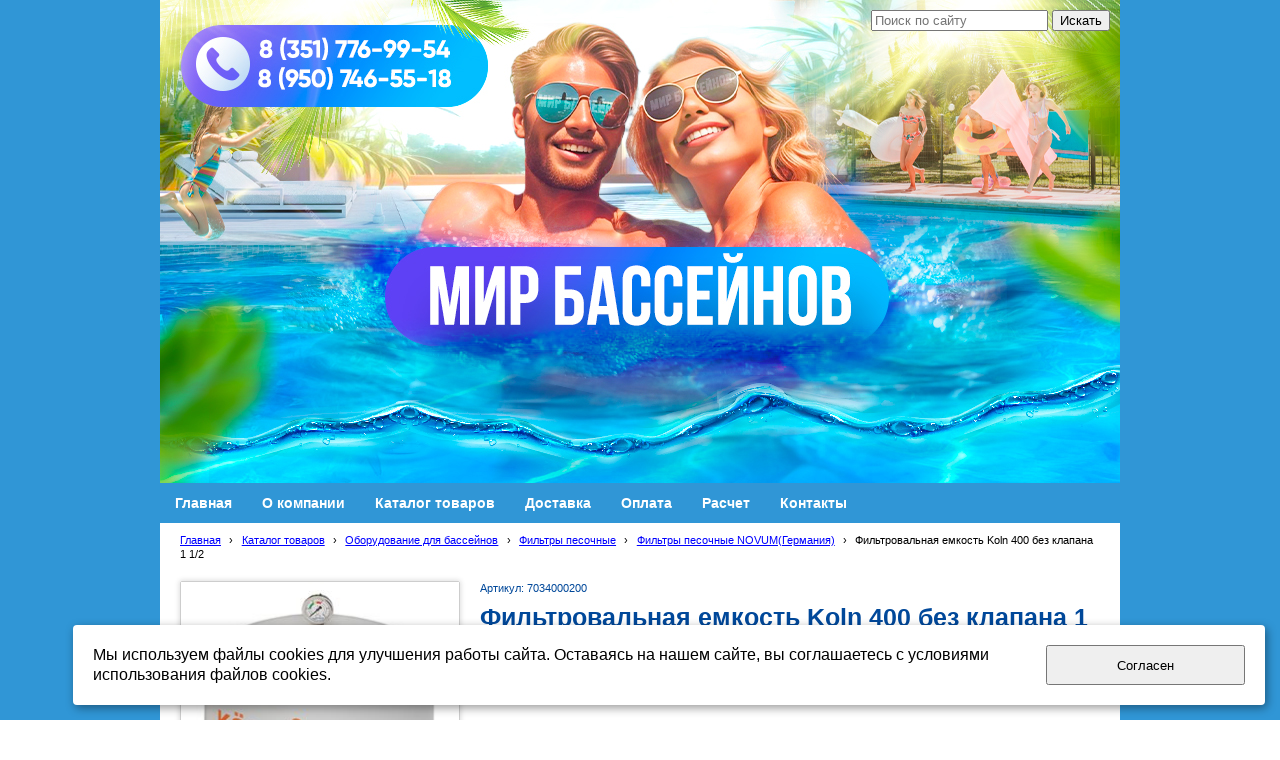

--- FILE ---
content_type: text/html; charset=utf-8
request_url: https://www.mirbass.ru/katalog-tovarov/oborudovanie-dlja-basseinov/filtry-pesochnye/filtry-pesochnye-novum-proizvodstvo-germanija/filtrovalnaja-emkost-koln-400-bez-klapana-1-1-2/
body_size: 15405
content:


<!DOCTYPE html>

<html>
    <head>
<meta charset="utf-8" name="viewport" content="maximum-scale=1" />
<title>Фильтровальная емкость Koln 400 без клапана 1 1/2 - Челябинск-строительство бассейнов-&quot;МИР БАССЕЙНОВ&quot;, оборудование для бассейнов в наличии, бассейновое оборудование, Химия для бассейнов в Челябинске, Жидкая химия для бассейнов, Французская химия для бассейнов, испанская химия для бассейнов, Ассортимент химии для бассейнов в Челябинске, Безопасная химия для бассейнов в Челябинске, Большой ассортимент химии для бассейнов в Челябинске, Химия для обслуживания бассейна, Химия для бассейнов на Курчатова,5В,строительство бассейнов, строительство бассейнов Челябинск-быстро, качественно, строим бассейны в Челябинске, построй бассейн, химия для уличных и каркасных бассейнов в Челябинске, весь ассортимент химии для бассейнов в Челябинске, оборудование для бассейнов в Челябинске, качественное и недорогое оборудование для бассейнов в Челябинске, фильтры песочные для бассейнов, насосы для бассейнов.</title>


<link href="/DesignBundles/Main.css?d=9c41b051-46b3-46d4-b678-5c3f7e6326a1&v=GgCMIAJTPJXcWsVeOZR%2fDXPAxxgyuoQZjNvjHi3QVMo%3d" rel="stylesheet"/>
<link href="/DesignBundles/Additional.css?d=9c41b051-46b3-46d4-b678-5c3f7e6326a1&v=n%2bu2M%2bU3CEsECn6i7ShRHN8XPPDcdCrgKg7XjsgPrz4%3d&f=17%2c21%2c22" rel="stylesheet"/>


<script src="https://yastatic.net/jquery/2.1.3/jquery.min.js"></script>
<script src="//code.jquery.com/jquery-migrate-1.2.1.min.js"></script>



<link href="/Content/cookieuse.css" rel="stylesheet">

        
	<script type="application/ld+json">
		{"name":"Фильтровальная емкость Koln 400 без клапана 1 1/2","image":"/filestore/productPhotos/biggest/p_f0gbqjt2ovtb.jpg","productID":"7034000200","description":"<p style=\"border: 0px; font-family: Arial, Helvetica, sans-serif; font-size: 14px; margin: 0px 0px 0.8em; outline: 0px; padding: 0px; vertical-align: baseline; line-height: 18.2px;\"><span style=\"border: 0px; font-family: arial, helvetica, sans-serif; font-size: 12px; font-style: inherit; font-weight: inherit; margin: 0px; outline: 0px; padding: 0px; vertical-align: baseline; line-height: 15.6px; background-color: rgb(255, 255, 255);\">Производитель: &nbsp;Novum (Германия)</span></p>\r\n\r\n<p style=\"border: 0px; font-family: Arial, Helvetica, sans-serif; font-size: 14px; margin: 0px 0px 0.8em; outline: 0px; padding: 0px; vertical-align: baseline; line-height: 18.2px;\"><span style=\"border: 0px; font-family: arial, helvetica, sans-serif; font-size: 12px; font-style: inherit; font-weight: inherit; margin: 0px; outline: 0px; padding: 0px; vertical-align: baseline; line-height: 15.6px; background-color: rgb(255, 255, 255);\">Артикул:&nbsp;</span>7034000200</p>","@context":"http://schema.org","@type":"Product"}
	</script>
		
	
<link href="/filestore/design/custom.css" rel="stylesheet" />

<meta name="google-site-verification" content="b_LCuHTz9UG2AsNL4MmenfRpGtqXi4ehWXijgRIWw8A" />
<meta name='wmail-verification' content='e23eda095c15a694e1a1acc82295e0ad' />
<meta name="yandex-verification" content="d9671f5836cb9277" />


    </head>

    <body id="website" class="adjust-content">
        <div id="background-0" class="background-0">
            <div id="background-1" class="background-1">
                <div id="background-2" class="background-2">
                <div id="background-3" class="background-3">
                    <div id="container" class="container">


                        <div id="header-container" style="position: relative;" class="header-container minusviewport">
                            <div id="header" class="header">
                                    <div class="header-search-outer">
<div id="searchform" class="searchform">
<form action="/search/" method="get"><input autocomplete="off" class="default" id="searchform-q" maxlength="100" name="searchQuery" placeholder="Поиск по сайту" size="20" type="text" value="" />	<input type="submit" value="Искать" />
</form>
</div>

                                    </div>



                                <div class="header-text">
                                    

<div class="dt-widgets-container" style="height: 483px;">
		<div class="dt-widget" style="left: 306px; top: 251px; z-index: 100">
					<span 	style="font-family: Arial, Helvetica, sans-serif; color: rgb(11, 18, 157); font-size: 40px; font-weight: bold; font-style: normal; "
>
						
					</span>
		</div>
		<div class="dt-widget" style="left: 248px; top: 375px; z-index: 101">
					<span 	style="font-family: &#39;trebuchet ms&#39;, serif; color: rgb(12, 11, 14); font-size: 20px; font-weight: bold; font-style: normal; "
>
						
					</span>
		</div>
		<div class="dt-widget" style="left: 42px; top: 6px; z-index: 102">
					<span 	style="font-family: Arial, Helvetica, sans-serif; color: #001f96; font-size: 28px; font-weight: bold; font-style: normal; "
>
						
					</span>
		</div>
		<div class="dt-widget" style="left: 43px; top: 42px; z-index: 103">
					<span 	style="font-family: Arial, Helvetica, sans-serif; color: #000864; font-size: 28px; font-weight: bold; font-style: normal; "
>
						
					</span>
		</div>
</div>
                                </div>
                            </div>


                        </div>

							<div class="navigation-top-container minusviewport">
								<div class="navigation-top">
									<div id="navigation" class="navigation">
										<div id="navigation-2" class="navigation-2">
											<div id="navigation-3" class="navigation-3">
	<ul class="sf-menu">
				<li class="level1 first">
			<em class="left"></em>
			<a href="/">
				<span>Главная</span>
			</a>
			<em class="right"></em>
		</li>
		<li class="level1">
			<em class="left"></em>
			<a href="/okompanii/">
				<span>О компании</span>
			</a>
			<em class="right"></em>
		</li>
		<li class="level1 active haschildren">
			<em class="left"></em>
			<a href="/katalog-tovarov/" class="activeLink">
				<span>Каталог товаров</span>
			</a>
			<em class="right"></em>
				<ul>
							<li class="level2 first haschildren">
			<em class="left"></em>
			<a href="/katalog-tovarov/intex-basseiny/">
				<span>INTEX бассейны и аксессуары</span>
			</a>
			<em class="right"></em>
				<ul>
							<li class="level3 first haschildren">
			<em class="left"></em>
			<a href="/katalog-tovarov/intex-basseiny/intex/">
				<span>Бассейны Intex Bestway</span>
			</a>
			<em class="right"></em>
				<ul>
							<li class="level4 first">
			<em class="left"></em>
			<a href="/katalog-tovarov/intex-basseiny/intex/detskie/">
				<span>Детские</span>
			</a>
			<em class="right"></em>
		</li>
		<li class="level4">
			<em class="left"></em>
			<a href="/katalog-tovarov/intex-basseiny/intex/naduvnoi/">
				<span>Надувные</span>
			</a>
			<em class="right"></em>
		</li>
		<li class="level4">
			<em class="left"></em>
			<a href="/katalog-tovarov/intex-basseiny/intex/karkasnyi/">
				<span>Каркасные</span>
			</a>
			<em class="right"></em>
		</li>
		<li class="level4 last">
			<em class="left"></em>
			<a href="/katalog-tovarov/intex-basseiny/intex/naduvnoi-spa-bassein-dzhakuzi/">
				<span>Джакузи</span>
			</a>
			<em class="right"></em>
		</li>

				</ul>
		</li>
		<li class="level3 haschildren">
			<em class="left"></em>
			<a href="/katalog-tovarov/intex-basseiny/razvlechenie-intex/">
				<span>Развлечения Intex</span>
			</a>
			<em class="right"></em>
				<ul>
							<li class="level4 first">
			<em class="left"></em>
			<a href="/katalog-tovarov/intex-basseiny/razvlechenie-intex/matrasy-dlja-plavanija/">
				<span>Матрасы для плавания</span>
			</a>
			<em class="right"></em>
		</li>
		<li class="level4">
			<em class="left"></em>
			<a href="/katalog-tovarov/intex-basseiny/razvlechenie-intex/naduvnye-krugi-1/">
				<span>Надувные круги</span>
			</a>
			<em class="right"></em>
		</li>
		<li class="level4">
			<em class="left"></em>
			<a href="/katalog-tovarov/intex-basseiny/razvlechenie-intex/naduvnye-igrushki-dlja-plavanija/">
				<span>Надувные игрушки для плавания</span>
			</a>
			<em class="right"></em>
		</li>
		<li class="level4">
			<em class="left"></em>
			<a href="/katalog-tovarov/intex-basseiny/razvlechenie-intex/fontanchiki-na-gazon/">
				<span>Фонтаны</span>
			</a>
			<em class="right"></em>
		</li>
		<li class="level4">
			<em class="left"></em>
			<a href="/katalog-tovarov/intex-basseiny/razvlechenie-intex/detskie-naduvnye-attrakciony/">
				<span>Детские надувные аттракционы</span>
			</a>
			<em class="right"></em>
		</li>
		<li class="level4">
			<em class="left"></em>
			<a href="/katalog-tovarov/intex-basseiny/razvlechenie-intex/narukavniki/">
				<span>Нарукавники и жилеты</span>
			</a>
			<em class="right"></em>
		</li>
		<li class="level4">
			<em class="left"></em>
			<a href="/katalog-tovarov/intex-basseiny/razvlechenie-intex/ochki-i-maski-dlja-plavanija/">
				<span>Очки, шапочки и маски для плавания </span>
			</a>
			<em class="right"></em>
		</li>
		<li class="level4 last">
			<em class="left"></em>
			<a href="/katalog-tovarov/intex-basseiny/razvlechenie-intex/igry-na-vode-1/">
				<span>Игры на воде</span>
			</a>
			<em class="right"></em>
		</li>

				</ul>
		</li>
		<li class="level3">
			<em class="left"></em>
			<a href="/katalog-tovarov/intex-basseiny/filtry-kartridzhi/">
				<span>Фильтры Intex Bestway</span>
			</a>
			<em class="right"></em>
		</li>
		<li class="level3">
			<em class="left"></em>
			<a href="/katalog-tovarov/intex-basseiny/nagrevateli/">
				<span>Нагреватели Intex</span>
			</a>
			<em class="right"></em>
		</li>
		<li class="level3">
			<em class="left"></em>
			<a href="/katalog-tovarov/intex-basseiny/ochistka-vody-intex/">
				<span>Пылесосы Intex </span>
			</a>
			<em class="right"></em>
		</li>
		<li class="level3">
			<em class="left"></em>
			<a href="/katalog-tovarov/intex-basseiny/tenty-nastily/">
				<span>Тенты,настилы Intex Bestway</span>
			</a>
			<em class="right"></em>
		</li>
		<li class="level3">
			<em class="left"></em>
			<a href="/katalog-tovarov/intex-basseiny/lestnicy/">
				<span>Лестницы Intex Bestway</span>
			</a>
			<em class="right"></em>
		</li>
		<li class="level3">
			<em class="left"></em>
			<a href="/katalog-tovarov/intex-basseiny/podsvetka-intex/">
				<span>Подсветка Intex</span>
			</a>
			<em class="right"></em>
		</li>
		<li class="level3">
			<em class="left"></em>
			<a href="/katalog-tovarov/intex-basseiny/aksessuary-intex/">
				<span>Аксессуары Intex</span>
			</a>
			<em class="right"></em>
		</li>
		<li class="level3">
			<em class="left"></em>
			<a href="/katalog-tovarov/intex-basseiny/shlang-intex/">
				<span>Шланг Intex</span>
			</a>
			<em class="right"></em>
		</li>
		<li class="level3">
			<em class="left"></em>
			<a href="/katalog-tovarov/intex-basseiny/nasosy-1/">
				<span>Насосы Intex</span>
			</a>
			<em class="right"></em>
		</li>
		<li class="level3">
			<em class="left"></em>
			<a href="/katalog-tovarov/intex-basseiny/remkomplekt/">
				<span>Ремкомплект Intex Bestway</span>
			</a>
			<em class="right"></em>
		</li>
		<li class="level3">
			<em class="left"></em>
			<a href="/katalog-tovarov/intex-basseiny/zapchasti-intex/">
				<span>Запчасти Intex</span>
			</a>
			<em class="right"></em>
		</li>
		<li class="level3 last">
			<em class="left"></em>
			<a href="/katalog-tovarov/intex-basseiny/chasha-dlja-basseina-intex/">
				<span>Чаша для бассейна Intex</span>
			</a>
			<em class="right"></em>
		</li>

				</ul>
		</li>
		<li class="level2 active haschildren">
			<em class="left"></em>
			<a href="/katalog-tovarov/oborudovanie-dlja-basseinov/" class="activeLink">
				<span>Оборудование для бассейнов</span>
			</a>
			<em class="right"></em>
				<ul>
							<li class="level3 first active haschildren">
			<em class="left"></em>
			<a href="/katalog-tovarov/oborudovanie-dlja-basseinov/filtry-pesochnye/" class="activeLink">
				<span>Фильтры песочные</span>
			</a>
			<em class="right"></em>
				<ul>
							<li class="level4 first">
			<em class="left"></em>
			<a href="/katalog-tovarov/oborudovanie-dlja-basseinov/filtry-pesochnye/filtry-pesochnye-emaux-proizvodstvo-kitai/">
				<span>Фильтры песочные AQUAVIVA (КНР)</span>
			</a>
			<em class="right"></em>
		</li>
		<li class="level4">
			<em class="left"></em>
			<a href="/katalog-tovarov/oborudovanie-dlja-basseinov/filtry-pesochnye/filtry-hayward-kitai/">
				<span>Фильтры песочные HAYWARD (КНР)</span>
			</a>
			<em class="right"></em>
		</li>
		<li class="level4 haschildren">
			<em class="left"></em>
			<a href="/katalog-tovarov/oborudovanie-dlja-basseinov/filtry-pesochnye/filtry/">
				<span>Фильтры песочные PoolKing(КНР)</span>
			</a>
			<em class="right"></em>
				<ul>
							<li class="level5 first haschildren">
			<em class="left"></em>
			<a href="/katalog-tovarov/oborudovanie-dlja-basseinov/filtry-pesochnye/filtry/filtry-shpulnoi-navivki/">
				<span>Фильтры шпульной навивки</span>
			</a>
			<em class="right"></em>
				<ul>
							<li class="level6 first">
			<em class="left"></em>
			<a href="/katalog-tovarov/oborudovanie-dlja-basseinov/filtry-pesochnye/filtry/filtry-shpulnoi-navivki/filtr-shpulnoi-navivki-serii-kp-s-verxnim-ventilem/">
				<span>Фильтр серии KP с верхним вентилем</span>
			</a>
			<em class="right"></em>
		</li>
		<li class="level6">
			<em class="left"></em>
			<a href="/katalog-tovarov/oborudovanie-dlja-basseinov/filtry-pesochnye/filtry/filtry-shpulnoi-navivki/filtry-ks-shpulnoi-navivki-s-bok-ventilem/">
				<span>Фильтры серии КS  с бок.вентилем</span>
			</a>
			<em class="right"></em>
		</li>
		<li class="level6">
			<em class="left"></em>
			<a href="/katalog-tovarov/oborudovanie-dlja-basseinov/filtry-pesochnye/filtry/filtry-shpulnoi-navivki/filtr-shpulnoi-navivki-serii-fb-s-verxnim-ventilem/">
				<span>Фильтр шпульной навивки серии FB с верхним вентилем</span>
			</a>
			<em class="right"></em>
		</li>
		<li class="level6">
			<em class="left"></em>
			<a href="/katalog-tovarov/oborudovanie-dlja-basseinov/filtry-pesochnye/filtry/filtry-shpulnoi-navivki/filtry-serii-fb-shpulnoi-navivki-s-bokovym-ventilem-1/">
				<span>Фильтры серии FB шпульной навивки с боковым вентилем</span>
			</a>
			<em class="right"></em>
		</li>
		<li class="level6">
			<em class="left"></em>
			<a href="/katalog-tovarov/oborudovanie-dlja-basseinov/filtry-pesochnye/filtry/filtry-shpulnoi-navivki/filtry-shpulnoi-navivki-serii-hp-s-verxnim-ventilem-1/">
				<span>Фильтры шпульной навивки серии HP с верхним вентилем</span>
			</a>
			<em class="right"></em>
		</li>
		<li class="level6">
			<em class="left"></em>
			<a href="/katalog-tovarov/oborudovanie-dlja-basseinov/filtry-pesochnye/filtry/filtry-shpulnoi-navivki/filtry-shpulnoi-navivki-serii-hps-s-bokovym-ventilem/">
				<span>Фильтры шпульной навивки серии HPS с боковым вентилем</span>
			</a>
			<em class="right"></em>
		</li>
		<li class="level6 last">
			<em class="left"></em>
			<a href="/katalog-tovarov/oborudovanie-dlja-basseinov/filtry-pesochnye/filtry/filtry-shpulnoi-navivki/filtry-hk-s-vysokoi-zagruzkoi/">
				<span>Фильтры HК с высокой загрузкой</span>
			</a>
			<em class="right"></em>
		</li>

				</ul>
		</li>
		<li class="level5 last haschildren">
			<em class="left"></em>
			<a href="/katalog-tovarov/oborudovanie-dlja-basseinov/filtry-pesochnye/filtry/laminirovannye-filtry-vypolneny-iz-vysokokachestvennogo-polijestera/">
				<span>Фильтры ламинированные  </span>
			</a>
			<em class="right"></em>
				<ul>
							<li class="level6 first">
			<em class="left"></em>
			<a href="/katalog-tovarov/oborudovanie-dlja-basseinov/filtry-pesochnye/filtry/laminirovannye-filtry-vypolneny-iz-vysokokachestvennogo-polijestera/laminirovannye-filtry-serija-lp-s-verxnim-ventilem/">
				<span>Ламинированные фильтры серия LP с верхним вентилем</span>
			</a>
			<em class="right"></em>
		</li>
		<li class="level6 last">
			<em class="left"></em>
			<a href="/katalog-tovarov/oborudovanie-dlja-basseinov/filtry-pesochnye/filtry/laminirovannye-filtry-vypolneny-iz-vysokokachestvennogo-polijestera/laminirovannyi-filtr-serii-ls-s-bokovym-ventilem/">
				<span>Ламинированный фильтр серии LS с боковым вентилем</span>
			</a>
			<em class="right"></em>
		</li>

				</ul>
		</li>

				</ul>
		</li>
		<li class="level4">
			<em class="left"></em>
			<a href="/katalog-tovarov/oborudovanie-dlja-basseinov/filtry-pesochnye/filtry-pesochnye-iml-proizvodstvo-ispanija/">
				<span>Фильтры песочные IML(Испания)</span>
			</a>
			<em class="right"></em>
		</li>
		<li class="level4">
			<em class="left"></em>
			<a href="/katalog-tovarov/oborudovanie-dlja-basseinov/filtry-pesochnye/filtry-pesochnye-astral-ispanija/">
				<span>Фильтры песочные Astral (Испания)</span>
			</a>
			<em class="right"></em>
		</li>
		<li class="level4 haschildren">
			<em class="left"></em>
			<a href="/katalog-tovarov/oborudovanie-dlja-basseinov/filtry-pesochnye/filtry-dlja-obxhestvennyx-basseinov-1/">
				<span>Фильтры для общественных бассейнов</span>
			</a>
			<em class="right"></em>
				<ul>
							<li class="level5 first last">
			<em class="left"></em>
			<a href="/katalog-tovarov/oborudovanie-dlja-basseinov/filtry-pesochnye/filtry-dlja-obxhestvennyx-basseinov-1/poolking-kitai-3/">
				<span>PoolKing (Китай)</span>
			</a>
			<em class="right"></em>
		</li>

				</ul>
		</li>
		<li class="level4 last haschildren">
			<em class="left"></em>
			<a href="/katalog-tovarov/oborudovanie-dlja-basseinov/filtry-pesochnye/komplektujuxhie-2/">
				<span>Комплектующие</span>
			</a>
			<em class="right"></em>
				<ul>
							<li class="level5 first">
			<em class="left"></em>
			<a href="/katalog-tovarov/oborudovanie-dlja-basseinov/filtry-pesochnye/komplektujuxhie-2/mnogoxodovoi-ventil-6-ti-pozicionnyi/">
				<span>Многоходовой вентиль 6-ти позиционный</span>
			</a>
			<em class="right"></em>
		</li>
		<li class="level5">
			<em class="left"></em>
			<a href="/katalog-tovarov/oborudovanie-dlja-basseinov/filtry-pesochnye/komplektujuxhie-2/mnogopozicionnyi-ventil/">
				<span>Многопозиционный вентиль</span>
			</a>
			<em class="right"></em>
		</li>
		<li class="level5 last">
			<em class="left"></em>
			<a href="/katalog-tovarov/oborudovanie-dlja-basseinov/filtry-pesochnye/komplektujuxhie-2/ventilnye-gruppy/">
				<span>Вентильные группы</span>
			</a>
			<em class="right"></em>
		</li>

				</ul>
		</li>

				</ul>
		</li>
		<li class="level3 haschildren">
			<em class="left"></em>
			<a href="/katalog-tovarov/oborudovanie-dlja-basseinov/filtrovalnye-ustanovki/">
				<span>Фильтровальные установки</span>
			</a>
			<em class="right"></em>
				<ul>
							<li class="level4 first">
			<em class="left"></em>
			<a href="/katalog-tovarov/oborudovanie-dlja-basseinov/filtrovalnye-ustanovki/filtrovalnye-ustanovki-emaux/">
				<span>Фильтровальные установки Emaux (КНР)</span>
			</a>
			<em class="right"></em>
		</li>
		<li class="level4">
			<em class="left"></em>
			<a href="/katalog-tovarov/oborudovanie-dlja-basseinov/filtrovalnye-ustanovki/filtrovalnye-ustanovki-hayward/">
				<span>Фильтровальные установки Hayward (КНР)</span>
			</a>
			<em class="right"></em>
		</li>
		<li class="level4 last">
			<em class="left"></em>
			<a href="/katalog-tovarov/oborudovanie-dlja-basseinov/filtrovalnye-ustanovki/filtrovalnye-ustanovki-intex-knr/">
				<span>Фильтровальные установки Intex (КНР)</span>
			</a>
			<em class="right"></em>
		</li>

				</ul>
		</li>
		<li class="level3 haschildren">
			<em class="left"></em>
			<a href="/katalog-tovarov/oborudovanie-dlja-basseinov/nasosy/">
				<span>Насосы</span>
			</a>
			<em class="right"></em>
				<ul>
							<li class="level4 first">
			<em class="left"></em>
			<a href="/katalog-tovarov/oborudovanie-dlja-basseinov/nasosy/aquaviva/">
				<span>Aquaviva (КНР)</span>
			</a>
			<em class="right"></em>
		</li>
		<li class="level4">
			<em class="left"></em>
			<a href="/katalog-tovarov/oborudovanie-dlja-basseinov/nasosy/poolking-kitai/">
				<span>PoolKing (КНР)</span>
			</a>
			<em class="right"></em>
		</li>
		<li class="level4">
			<em class="left"></em>
			<a href="/katalog-tovarov/oborudovanie-dlja-basseinov/nasosy/kripsol-ispanija/">
				<span>Kripsol(Испания)</span>
			</a>
			<em class="right"></em>
		</li>
		<li class="level4">
			<em class="left"></em>
			<a href="/katalog-tovarov/oborudovanie-dlja-basseinov/nasosy/hayward/">
				<span>Hayward (США)</span>
			</a>
			<em class="right"></em>
		</li>
		<li class="level4">
			<em class="left"></em>
			<a href="/katalog-tovarov/oborudovanie-dlja-basseinov/nasosy/fiberpool/">
				<span>Fiberpool (Испания)</span>
			</a>
			<em class="right"></em>
		</li>
		<li class="level4">
			<em class="left"></em>
			<a href="/katalog-tovarov/oborudovanie-dlja-basseinov/nasosy/emaux/">
				<span>Emaux (КНР)</span>
			</a>
			<em class="right"></em>
		</li>
		<li class="level4">
			<em class="left"></em>
			<a href="/katalog-tovarov/oborudovanie-dlja-basseinov/nasosy/iml-ispanija/">
				<span>IML(Испания)</span>
			</a>
			<em class="right"></em>
		</li>
		<li class="level4">
			<em class="left"></em>
			<a href="/katalog-tovarov/oborudovanie-dlja-basseinov/nasosy/espa/">
				<span>Espa (Испания)</span>
			</a>
			<em class="right"></em>
		</li>
		<li class="level4">
			<em class="left"></em>
			<a href="/katalog-tovarov/oborudovanie-dlja-basseinov/nasosy/astral/">
				<span>Astral (Испания)</span>
			</a>
			<em class="right"></em>
		</li>
		<li class="level4">
			<em class="left"></em>
			<a href="/katalog-tovarov/oborudovanie-dlja-basseinov/nasosy/speck-pumps-germanija/">
				<span>Speck Pumps(Германия)</span>
			</a>
			<em class="right"></em>
		</li>
		<li class="level4 last">
			<em class="left"></em>
			<a href="/katalog-tovarov/oborudovanie-dlja-basseinov/nasosy/pahlen-shvecija-4/">
				<span>Pahlen (Швеция)</span>
			</a>
			<em class="right"></em>
		</li>

				</ul>
		</li>
		<li class="level3 haschildren">
			<em class="left"></em>
			<a href="/katalog-tovarov/oborudovanie-dlja-basseinov/zakladnye-detali-nerzh-stal/">
				<span>Закладные нерж.сталь</span>
			</a>
			<em class="right"></em>
				<ul>
							<li class="level4 first">
			<em class="left"></em>
			<a href="/katalog-tovarov/oborudovanie-dlja-basseinov/zakladnye-detali-nerzh-stal/forsunka-2/">
				<span>Форсунка</span>
			</a>
			<em class="right"></em>
		</li>
		<li class="level4">
			<em class="left"></em>
			<a href="/katalog-tovarov/oborudovanie-dlja-basseinov/zakladnye-detali-nerzh-stal/skimmer-1/">
				<span>Скиммер</span>
			</a>
			<em class="right"></em>
		</li>
		<li class="level4">
			<em class="left"></em>
			<a href="/katalog-tovarov/oborudovanie-dlja-basseinov/zakladnye-detali-nerzh-stal/reguljator-urovnja/">
				<span>Регулятор уровня</span>
			</a>
			<em class="right"></em>
		</li>
		<li class="level4">
			<em class="left"></em>
			<a href="/katalog-tovarov/oborudovanie-dlja-basseinov/zakladnye-detali-nerzh-stal/donnyi-sliv-1/">
				<span>Донный слив</span>
			</a>
			<em class="right"></em>
		</li>
		<li class="level4 last">
			<em class="left"></em>
			<a href="/katalog-tovarov/oborudovanie-dlja-basseinov/zakladnye-detali-nerzh-stal/vodozabory-1/">
				<span>Водозаборы</span>
			</a>
			<em class="right"></em>
		</li>

				</ul>
		</li>
		<li class="level3 haschildren">
			<em class="left"></em>
			<a href="/katalog-tovarov/oborudovanie-dlja-basseinov/zakladnye-detali-plastik/">
				<span>Закладные пластик</span>
			</a>
			<em class="right"></em>
				<ul>
							<li class="level4 first haschildren">
			<em class="left"></em>
			<a href="/katalog-tovarov/oborudovanie-dlja-basseinov/zakladnye-detali-plastik/donnyi-sliv/">
				<span>Донный слив</span>
			</a>
			<em class="right"></em>
				<ul>
							<li class="level5 first">
			<em class="left"></em>
			<a href="/katalog-tovarov/oborudovanie-dlja-basseinov/zakladnye-detali-plastik/donnyi-sliv/pod-plitku-2/">
				<span>Под плитку</span>
			</a>
			<em class="right"></em>
		</li>
		<li class="level5 last">
			<em class="left"></em>
			<a href="/katalog-tovarov/oborudovanie-dlja-basseinov/zakladnye-detali-plastik/donnyi-sliv/pod-plenku-2/">
				<span>Под пленку</span>
			</a>
			<em class="right"></em>
		</li>

				</ul>
		</li>
		<li class="level4 haschildren">
			<em class="left"></em>
			<a href="/katalog-tovarov/oborudovanie-dlja-basseinov/zakladnye-detali-plastik/forsunka/">
				<span>Форсунка</span>
			</a>
			<em class="right"></em>
				<ul>
							<li class="level5 first haschildren">
			<em class="left"></em>
			<a href="/katalog-tovarov/oborudovanie-dlja-basseinov/zakladnye-detali-plastik/forsunka/pod-plenku-1/">
				<span>Под пленку</span>
			</a>
			<em class="right"></em>
				<ul>
							<li class="level6 first">
			<em class="left"></em>
			<a href="/katalog-tovarov/oborudovanie-dlja-basseinov/zakladnye-detali-plastik/forsunka/pod-plenku-1/stenovaja/">
				<span>Стеновая</span>
			</a>
			<em class="right"></em>
		</li>
		<li class="level6">
			<em class="left"></em>
			<a href="/katalog-tovarov/oborudovanie-dlja-basseinov/zakladnye-detali-plastik/forsunka/pod-plenku-1/donnaja/">
				<span>Донная</span>
			</a>
			<em class="right"></em>
		</li>
		<li class="level6 last">
			<em class="left"></em>
			<a href="/katalog-tovarov/oborudovanie-dlja-basseinov/zakladnye-detali-plastik/forsunka/pod-plenku-1/dlja-pylesosa/">
				<span>Для пылесоса</span>
			</a>
			<em class="right"></em>
		</li>

				</ul>
		</li>
		<li class="level5 last haschildren">
			<em class="left"></em>
			<a href="/katalog-tovarov/oborudovanie-dlja-basseinov/zakladnye-detali-plastik/forsunka/pod-plitku-1/">
				<span>Под плитку</span>
			</a>
			<em class="right"></em>
				<ul>
							<li class="level6 first">
			<em class="left"></em>
			<a href="/katalog-tovarov/oborudovanie-dlja-basseinov/zakladnye-detali-plastik/forsunka/pod-plitku-1/stenovaja-1/">
				<span>Стеновая</span>
			</a>
			<em class="right"></em>
		</li>
		<li class="level6">
			<em class="left"></em>
			<a href="/katalog-tovarov/oborudovanie-dlja-basseinov/zakladnye-detali-plastik/forsunka/pod-plitku-1/donnaja-1/">
				<span>Донная</span>
			</a>
			<em class="right"></em>
		</li>
		<li class="level6 last">
			<em class="left"></em>
			<a href="/katalog-tovarov/oborudovanie-dlja-basseinov/zakladnye-detali-plastik/forsunka/pod-plitku-1/dlja-pylesosa-1/">
				<span>Для пылесоса</span>
			</a>
			<em class="right"></em>
		</li>

				</ul>
		</li>

				</ul>
		</li>
		<li class="level4 haschildren">
			<em class="left"></em>
			<a href="/katalog-tovarov/oborudovanie-dlja-basseinov/zakladnye-detali-plastik/skimmer/">
				<span>Скиммер</span>
			</a>
			<em class="right"></em>
				<ul>
							<li class="level5 first">
			<em class="left"></em>
			<a href="/katalog-tovarov/oborudovanie-dlja-basseinov/zakladnye-detali-plastik/skimmer/pod-plenku/">
				<span>Под пленку</span>
			</a>
			<em class="right"></em>
		</li>
		<li class="level5">
			<em class="left"></em>
			<a href="/katalog-tovarov/oborudovanie-dlja-basseinov/zakladnye-detali-plastik/skimmer/pod-plitku/">
				<span>Под плитку</span>
			</a>
			<em class="right"></em>
		</li>
		<li class="level5">
			<em class="left"></em>
			<a href="/katalog-tovarov/oborudovanie-dlja-basseinov/zakladnye-detali-plastik/skimmer/universalnyi-dlja-sbornyx-basseinov/">
				<span>Универсальный, для сборных бассейнов</span>
			</a>
			<em class="right"></em>
		</li>
		<li class="level5 last">
			<em class="left"></em>
			<a href="/katalog-tovarov/oborudovanie-dlja-basseinov/zakladnye-detali-plastik/skimmer/navesnoi/">
				<span>Навесной</span>
			</a>
			<em class="right"></em>
		</li>

				</ul>
		</li>
		<li class="level4">
			<em class="left"></em>
			<a href="/katalog-tovarov/oborudovanie-dlja-basseinov/zakladnye-detali-plastik/reguljator-urovnja-vody/">
				<span>Регулятор уровня</span>
			</a>
			<em class="right"></em>
		</li>
		<li class="level4 last">
			<em class="left"></em>
			<a href="/katalog-tovarov/oborudovanie-dlja-basseinov/zakladnye-detali-plastik/perelivnaja-reshetka/">
				<span>Переливная решетка</span>
			</a>
			<em class="right"></em>
		</li>

				</ul>
		</li>
		<li class="level3 haschildren">
			<em class="left"></em>
			<a href="/katalog-tovarov/oborudovanie-dlja-basseinov/podogrev-vody/">
				<span>Подогрев воды</span>
			</a>
			<em class="right"></em>
				<ul>
							<li class="level4 first">
			<em class="left"></em>
			<a href="/katalog-tovarov/oborudovanie-dlja-basseinov/podogrev-vody/teploobmennik-poolking-knr-1/">
				<span>Теплообменник PoolKing (КНР)</span>
			</a>
			<em class="right"></em>
		</li>
		<li class="level4">
			<em class="left"></em>
			<a href="/katalog-tovarov/oborudovanie-dlja-basseinov/podogrev-vody/teploobmennik-aquaviva-knr/">
				<span>Теплообменник AquaViva (КНР)</span>
			</a>
			<em class="right"></em>
		</li>
		<li class="level4">
			<em class="left"></em>
			<a href="/katalog-tovarov/oborudovanie-dlja-basseinov/podogrev-vody/teploobmennik-pahlen-shvecija/">
				<span>Теплообменник Pahlen (Швеция)</span>
			</a>
			<em class="right"></em>
		</li>
		<li class="level4">
			<em class="left"></em>
			<a href="/katalog-tovarov/oborudovanie-dlja-basseinov/podogrev-vody/teploobmennik-xenozone-rossija/">
				<span>Теплообменник Xenozone (Россия)</span>
			</a>
			<em class="right"></em>
		</li>
		<li class="level4">
			<em class="left"></em>
			<a href="/katalog-tovarov/oborudovanie-dlja-basseinov/podogrev-vody/jelektronagrevatel-elecro-knr/">
				<span>Электронагрева-                 тель Elecro (Великобритания)</span>
			</a>
			<em class="right"></em>
		</li>
		<li class="level4">
			<em class="left"></em>
			<a href="/katalog-tovarov/oborudovanie-dlja-basseinov/podogrev-vody/nagrevatel-pahlen-shvecija/">
				<span>Электронагрева-               тель PAHLEN (Швеция)</span>
			</a>
			<em class="right"></em>
		</li>
		<li class="level4">
			<em class="left"></em>
			<a href="/katalog-tovarov/oborudovanie-dlja-basseinov/podogrev-vody/termostat-palen-shvecija/">
				<span>Термостат PAHLEN (Швеция)</span>
			</a>
			<em class="right"></em>
		</li>
		<li class="level4">
			<em class="left"></em>
			<a href="/katalog-tovarov/oborudovanie-dlja-basseinov/podogrev-vody/termostat-behncke-germanija/">
				<span>Термостат Behncke (Германия)</span>
			</a>
			<em class="right"></em>
		</li>
		<li class="level4">
			<em class="left"></em>
			<a href="/katalog-tovarov/oborudovanie-dlja-basseinov/podogrev-vody/cirkuljacionnyi-nasos-wilo/">
				<span>Циркуляционный насос Wilo</span>
			</a>
			<em class="right"></em>
		</li>
		<li class="level4">
			<em class="left"></em>
			<a href="/katalog-tovarov/oborudovanie-dlja-basseinov/podogrev-vody/cirkuljacionnyi-nasos-yos-kitai/">
				<span>Циркуляционный насос  YOS (Китай)</span>
			</a>
			<em class="right"></em>
		</li>
		<li class="level4">
			<em class="left"></em>
			<a href="/katalog-tovarov/oborudovanie-dlja-basseinov/podogrev-vody/cirkuljacionnyi-nasos-lowara-italija/">
				<span>Циркуляционный насос Lowara (Италия)</span>
			</a>
			<em class="right"></em>
		</li>
		<li class="level4">
			<em class="left"></em>
			<a href="/katalog-tovarov/oborudovanie-dlja-basseinov/podogrev-vody/cirkuljacionnyi-nasos-grundfos-danija/">
				<span>Циркуляционный насос Grundfos (Дания)</span>
			</a>
			<em class="right"></em>
		</li>
		<li class="level4">
			<em class="left"></em>
			<a href="/katalog-tovarov/oborudovanie-dlja-basseinov/podogrev-vody/jelektromagnitnyi-klapan-rossija/">
				<span>Электро-               магнитный клапан (Россия)</span>
			</a>
			<em class="right"></em>
		</li>
		<li class="level4 last">
			<em class="left"></em>
			<a href="/katalog-tovarov/oborudovanie-dlja-basseinov/podogrev-vody/jelektromagnitnyi-klapan-iz-nerzh-stali-rossija/">
				<span>Электро-            магнитный клапан GSR (Германия)</span>
			</a>
			<em class="right"></em>
		</li>

				</ul>
		</li>
		<li class="level3 haschildren">
			<em class="left"></em>
			<a href="/katalog-tovarov/oborudovanie-dlja-basseinov/podsvetka-vody/">
				<span>Подсветка воды</span>
			</a>
			<em class="right"></em>
				<ul>
							<li class="level4 first">
			<em class="left"></em>
			<a href="/katalog-tovarov/oborudovanie-dlja-basseinov/podsvetka-vody/prozhektor-galogennyi/">
				<span>Прожектор галогенный</span>
			</a>
			<em class="right"></em>
		</li>
		<li class="level4">
			<em class="left"></em>
			<a href="/katalog-tovarov/oborudovanie-dlja-basseinov/podsvetka-vody/prozhektor-svetodiodnyi/">
				<span>Прожектор светодиодный</span>
			</a>
			<em class="right"></em>
		</li>
		<li class="level4">
			<em class="left"></em>
			<a href="/katalog-tovarov/oborudovanie-dlja-basseinov/podsvetka-vody/lampa-dlja-prozhektora/">
				<span>Лампа для прожектора</span>
			</a>
			<em class="right"></em>
		</li>
		<li class="level4 last">
			<em class="left"></em>
			<a href="/katalog-tovarov/oborudovanie-dlja-basseinov/podsvetka-vody/komplektujuxhie-1/">
				<span>Комплектующие </span>
			</a>
			<em class="right"></em>
		</li>

				</ul>
		</li>
		<li class="level3 haschildren">
			<em class="left"></em>
			<a href="/katalog-tovarov/oborudovanie-dlja-basseinov/lestnicy-i-porchuni/">
				<span>Лестницы и поручни</span>
			</a>
			<em class="right"></em>
				<ul>
							<li class="level4 first">
			<em class="left"></em>
			<a href="/katalog-tovarov/oborudovanie-dlja-basseinov/lestnicy-i-porchuni/lestnicy-2-3-4-5-stupenei/">
				<span>Лестницы 2,3,4,5 ступеней</span>
			</a>
			<em class="right"></em>
		</li>
		<li class="level4">
			<em class="left"></em>
			<a href="/katalog-tovarov/oborudovanie-dlja-basseinov/lestnicy-i-porchuni/nizhnie-chasti-lestnic/">
				<span>Нижние части лестниц</span>
			</a>
			<em class="right"></em>
		</li>
		<li class="level4">
			<em class="left"></em>
			<a href="/katalog-tovarov/oborudovanie-dlja-basseinov/lestnicy-i-porchuni/poruchni-dlja-vyxoda-iz-basseina/">
				<span>Поручни для выхода из бассейна</span>
			</a>
			<em class="right"></em>
		</li>
		<li class="level4">
			<em class="left"></em>
			<a href="/katalog-tovarov/oborudovanie-dlja-basseinov/lestnicy-i-porchuni/poruchni-stenovye/">
				<span>Поручни стеновые</span>
			</a>
			<em class="right"></em>
		</li>
		<li class="level4 last">
			<em class="left"></em>
			<a href="/katalog-tovarov/oborudovanie-dlja-basseinov/lestnicy-i-porchuni/komplektujuxhie-k-lestnicam/">
				<span>Комплектующие к лестницам</span>
			</a>
			<em class="right"></em>
		</li>

				</ul>
		</li>
		<li class="level3 haschildren">
			<em class="left"></em>
			<a href="/katalog-tovarov/oborudovanie-dlja-basseinov/avtomaticheskaja-stancija-1/">
				<span>Автоматическая станция дезинфекции воды</span>
			</a>
			<em class="right"></em>
				<ul>
							<li class="level4 first">
			<em class="left"></em>
			<a href="/katalog-tovarov/oborudovanie-dlja-basseinov/avtomaticheskaja-stancija-1/emec/">
				<span>Emec</span>
			</a>
			<em class="right"></em>
		</li>
		<li class="level4">
			<em class="left"></em>
			<a href="/katalog-tovarov/oborudovanie-dlja-basseinov/avtomaticheskaja-stancija-1/etatron/">
				<span>Etatron</span>
			</a>
			<em class="right"></em>
		</li>
		<li class="level4">
			<em class="left"></em>
			<a href="/katalog-tovarov/oborudovanie-dlja-basseinov/avtomaticheskaja-stancija-1/seko/">
				<span>Seko</span>
			</a>
			<em class="right"></em>
		</li>
		<li class="level4">
			<em class="left"></em>
			<a href="/katalog-tovarov/oborudovanie-dlja-basseinov/avtomaticheskaja-stancija-1/hayward-3/">
				<span>Hayward</span>
			</a>
			<em class="right"></em>
		</li>
		<li class="level4 last">
			<em class="left"></em>
			<a href="/katalog-tovarov/oborudovanie-dlja-basseinov/avtomaticheskaja-stancija-1/poolstyle/">
				<span>PoolStyle</span>
			</a>
			<em class="right"></em>
		</li>

				</ul>
		</li>
		<li class="level3 haschildren">
			<em class="left"></em>
			<a href="/katalog-tovarov/oborudovanie-dlja-basseinov/pylesosy-dlja-basseina/">
				<span>Пылесосы для бассейна</span>
			</a>
			<em class="right"></em>
				<ul>
							<li class="level4 first">
			<em class="left"></em>
			<a href="/katalog-tovarov/oborudovanie-dlja-basseinov/pylesosy-dlja-basseina/akkumuljatornyi-pylesos/">
				<span>Аккумуляторный пылесос</span>
			</a>
			<em class="right"></em>
		</li>
		<li class="level4 haschildren">
			<em class="left"></em>
			<a href="/katalog-tovarov/oborudovanie-dlja-basseinov/pylesosy-dlja-basseina/pylesos-ruchnoi/">
				<span>Пылесос ручной</span>
			</a>
			<em class="right"></em>
				<ul>
							<li class="level5 first">
			<em class="left"></em>
			<a href="/katalog-tovarov/oborudovanie-dlja-basseinov/pylesosy-dlja-basseina/pylesos-ruchnoi/xhetka-dlja-pylesosa/">
				<span>Щетка для пылесоса</span>
			</a>
			<em class="right"></em>
		</li>
		<li class="level5">
			<em class="left"></em>
			<a href="/katalog-tovarov/oborudovanie-dlja-basseinov/pylesosy-dlja-basseina/pylesos-ruchnoi/shtanga-dlja-pylesosa/">
				<span>Штанга для пылесоса</span>
			</a>
			<em class="right"></em>
		</li>
		<li class="level5 last">
			<em class="left"></em>
			<a href="/katalog-tovarov/oborudovanie-dlja-basseinov/pylesosy-dlja-basseina/pylesos-ruchnoi/shlang-dlja-pylesosa/">
				<span>Шланг для пылесоса</span>
			</a>
			<em class="right"></em>
		</li>

				</ul>
		</li>
		<li class="level4 haschildren">
			<em class="left"></em>
			<a href="/katalog-tovarov/oborudovanie-dlja-basseinov/pylesosy-dlja-basseina/avtomaticheskii-pylesos/">
				<span>Автоматический пылесос</span>
			</a>
			<em class="right"></em>
				<ul>
							<li class="level5 first">
			<em class="left"></em>
			<a href="/katalog-tovarov/oborudovanie-dlja-basseinov/pylesosy-dlja-basseina/avtomaticheskii-pylesos/aquajack/">
				<span>AquaJack</span>
			</a>
			<em class="right"></em>
		</li>
		<li class="level5">
			<em class="left"></em>
			<a href="/katalog-tovarov/oborudovanie-dlja-basseinov/pylesosy-dlja-basseina/avtomaticheskii-pylesos/zodiac-1/">
				<span>Zodiac</span>
			</a>
			<em class="right"></em>
		</li>
		<li class="level5">
			<em class="left"></em>
			<a href="/katalog-tovarov/oborudovanie-dlja-basseinov/pylesosy-dlja-basseina/avtomaticheskii-pylesos/hayward-2/">
				<span>Hayward</span>
			</a>
			<em class="right"></em>
		</li>
		<li class="level5">
			<em class="left"></em>
			<a href="/katalog-tovarov/oborudovanie-dlja-basseinov/pylesosy-dlja-basseina/avtomaticheskii-pylesos/aquatron/">
				<span>Aquabot</span>
			</a>
			<em class="right"></em>
		</li>
		<li class="level5 last">
			<em class="left"></em>
			<a href="/katalog-tovarov/oborudovanie-dlja-basseinov/pylesosy-dlja-basseina/avtomaticheskii-pylesos/fluidra/">
				<span>Fluidra</span>
			</a>
			<em class="right"></em>
		</li>

				</ul>
		</li>
		<li class="level4">
			<em class="left"></em>
			<a href="/katalog-tovarov/oborudovanie-dlja-basseinov/pylesosy-dlja-basseina/aksessuary-dlja-pylesosa/">
				<span>Аксессуары для пылесоса</span>
			</a>
			<em class="right"></em>
		</li>
		<li class="level4">
			<em class="left"></em>
			<a href="/katalog-tovarov/oborudovanie-dlja-basseinov/pylesosy-dlja-basseina/pylesos-vakuumnyi/">
				<span>Пылесос вакуумный</span>
			</a>
			<em class="right"></em>
		</li>
		<li class="level4 last">
			<em class="left"></em>
			<a href="/katalog-tovarov/oborudovanie-dlja-basseinov/pylesosy-dlja-basseina/pylesos-ot-seti/">
				<span>Пылесос от сети</span>
			</a>
			<em class="right"></em>
		</li>

				</ul>
		</li>
		<li class="level3">
			<em class="left"></em>
			<a href="/katalog-tovarov/oborudovanie-dlja-basseinov/vodopady/">
				<span>Водопады</span>
			</a>
			<em class="right"></em>
		</li>
		<li class="level3 haschildren">
			<em class="left"></em>
			<a href="/katalog-tovarov/oborudovanie-dlja-basseinov/ajeromassazh-geizer/">
				<span>Аэромассаж              (гейзер)</span>
			</a>
			<em class="right"></em>
				<ul>
							<li class="level4 first">
			<em class="left"></em>
			<a href="/katalog-tovarov/oborudovanie-dlja-basseinov/ajeromassazh-geizer/plato-ajeromassazhnoe/">
				<span>Плато аэромассажное</span>
			</a>
			<em class="right"></em>
		</li>
		<li class="level4 last">
			<em class="left"></em>
			<a href="/katalog-tovarov/oborudovanie-dlja-basseinov/ajeromassazh-geizer/lezhak-ajeromassazhnyi/">
				<span>Лежак аэромассажный</span>
			</a>
			<em class="right"></em>
		</li>

				</ul>
		</li>
		<li class="level3 haschildren">
			<em class="left"></em>
			<a href="/katalog-tovarov/oborudovanie-dlja-basseinov/iskusstvennoe-techenie/">
				<span>Искусственное течение</span>
			</a>
			<em class="right"></em>
				<ul>
							<li class="level4 first haschildren">
			<em class="left"></em>
			<a href="/katalog-tovarov/oborudovanie-dlja-basseinov/iskusstvennoe-techenie/protivotok-vstraivaemyi/">
				<span>Противоток встраиваемый</span>
			</a>
			<em class="right"></em>
				<ul>
							<li class="level5 first haschildren">
			<em class="left"></em>
			<a href="/katalog-tovarov/oborudovanie-dlja-basseinov/iskusstvennoe-techenie/protivotok-vstraivaemyi/jet-swim-shvecija/">
				<span>Jet Swim (Швеция)</span>
			</a>
			<em class="right"></em>
				<ul>
							<li class="level6 first last">
			<em class="left"></em>
			<a href="/katalog-tovarov/oborudovanie-dlja-basseinov/iskusstvennoe-techenie/protivotok-vstraivaemyi/jet-swim-shvecija/1200-1/">
				<span>2000</span>
			</a>
			<em class="right"></em>
		</li>

				</ul>
		</li>
		<li class="level5">
			<em class="left"></em>
			<a href="/katalog-tovarov/oborudovanie-dlja-basseinov/iskusstvennoe-techenie/protivotok-vstraivaemyi/aquaviva-kitai-1/">
				<span>Aquaviva (Китай)</span>
			</a>
			<em class="right"></em>
		</li>
		<li class="level5 haschildren">
			<em class="left"></em>
			<a href="/katalog-tovarov/oborudovanie-dlja-basseinov/iskusstvennoe-techenie/protivotok-vstraivaemyi/hidrojet-kripsol-ispanija/">
				<span>HidroJet (Испания)</span>
			</a>
			<em class="right"></em>
				<ul>
							<li class="level6 first">
			<em class="left"></em>
			<a href="/katalog-tovarov/oborudovanie-dlja-basseinov/iskusstvennoe-techenie/protivotok-vstraivaemyi/hidrojet-kripsol-ispanija/universalnyi-1/">
				<span>Универсальный</span>
			</a>
			<em class="right"></em>
		</li>
		<li class="level6 last">
			<em class="left"></em>
			<a href="/katalog-tovarov/oborudovanie-dlja-basseinov/iskusstvennoe-techenie/protivotok-vstraivaemyi/hidrojet-kripsol-ispanija/pod-plitku-8/">
				<span>Под плитку</span>
			</a>
			<em class="right"></em>
		</li>

				</ul>
		</li>
		<li class="level5 haschildren">
			<em class="left"></em>
			<a href="/katalog-tovarov/oborudovanie-dlja-basseinov/iskusstvennoe-techenie/protivotok-vstraivaemyi/badu-jet-speck-germanija/">
				<span>Badu Jet (Германия)</span>
			</a>
			<em class="right"></em>
				<ul>
							<li class="level6 first">
			<em class="left"></em>
			<a href="/katalog-tovarov/oborudovanie-dlja-basseinov/iskusstvennoe-techenie/protivotok-vstraivaemyi/badu-jet-speck-germanija/primavera/">
				<span>Primavera</span>
			</a>
			<em class="right"></em>
		</li>
		<li class="level6 last">
			<em class="left"></em>
			<a href="/katalog-tovarov/oborudovanie-dlja-basseinov/iskusstvennoe-techenie/protivotok-vstraivaemyi/badu-jet-speck-germanija/smart/">
				<span>Smart</span>
			</a>
			<em class="right"></em>
		</li>

				</ul>
		</li>
		<li class="level5 last haschildren">
			<em class="left"></em>
			<a href="/katalog-tovarov/oborudovanie-dlja-basseinov/iskusstvennoe-techenie/protivotok-vstraivaemyi/fitstar-hugo-lahme-germanija/">
				<span>Fitstar (Германия)</span>
			</a>
			<em class="right"></em>
				<ul>
							<li class="level6 first">
			<em class="left"></em>
			<a href="/katalog-tovarov/oborudovanie-dlja-basseinov/iskusstvennoe-techenie/protivotok-vstraivaemyi/fitstar-hugo-lahme-germanija/junior/">
				<span>Junior</span>
			</a>
			<em class="right"></em>
		</li>
		<li class="level6">
			<em class="left"></em>
			<a href="/katalog-tovarov/oborudovanie-dlja-basseinov/iskusstvennoe-techenie/protivotok-vstraivaemyi/fitstar-hugo-lahme-germanija/taifun/">
				<span>Taifun</span>
			</a>
			<em class="right"></em>
		</li>
		<li class="level6">
			<em class="left"></em>
			<a href="/katalog-tovarov/oborudovanie-dlja-basseinov/iskusstvennoe-techenie/protivotok-vstraivaemyi/fitstar-hugo-lahme-germanija/taifun-duo/">
				<span>Taifun Duo</span>
			</a>
			<em class="right"></em>
		</li>
		<li class="level6 last">
			<em class="left"></em>
			<a href="/katalog-tovarov/oborudovanie-dlja-basseinov/iskusstvennoe-techenie/protivotok-vstraivaemyi/fitstar-hugo-lahme-germanija/taifun-kompakt/">
				<span>Taifun Kompakt</span>
			</a>
			<em class="right"></em>
		</li>

				</ul>
		</li>

				</ul>
		</li>
		<li class="level4">
			<em class="left"></em>
			<a href="/katalog-tovarov/oborudovanie-dlja-basseinov/iskusstvennoe-techenie/protivotok-navesnoi/">
				<span>Противоток навесной</span>
			</a>
			<em class="right"></em>
		</li>
		<li class="level4 last haschildren">
			<em class="left"></em>
			<a href="/katalog-tovarov/oborudovanie-dlja-basseinov/iskusstvennoe-techenie/forsunka-1/">
				<span>Форсунка</span>
			</a>
			<em class="right"></em>
				<ul>
							<li class="level5 first haschildren">
			<em class="left"></em>
			<a href="/katalog-tovarov/oborudovanie-dlja-basseinov/iskusstvennoe-techenie/forsunka-1/protivotoka/">
				<span>Противотока</span>
			</a>
			<em class="right"></em>
				<ul>
							<li class="level6 first">
			<em class="left"></em>
			<a href="/katalog-tovarov/oborudovanie-dlja-basseinov/iskusstvennoe-techenie/forsunka-1/protivotoka/iml/">
				<span>IML (Испания)</span>
			</a>
			<em class="right"></em>
		</li>
		<li class="level6">
			<em class="left"></em>
			<a href="/katalog-tovarov/oborudovanie-dlja-basseinov/iskusstvennoe-techenie/forsunka-1/protivotoka/kripsol-ispanija-1/">
				<span>Kripsol (Испания)</span>
			</a>
			<em class="right"></em>
		</li>
		<li class="level6 last">
			<em class="left"></em>
			<a href="/katalog-tovarov/oborudovanie-dlja-basseinov/iskusstvennoe-techenie/forsunka-1/protivotoka/waterway-ssha/">
				<span>Waterway (США)</span>
			</a>
			<em class="right"></em>
		</li>

				</ul>
		</li>
		<li class="level5">
			<em class="left"></em>
			<a href="/katalog-tovarov/oborudovanie-dlja-basseinov/iskusstvennoe-techenie/forsunka-1/bystraja-reka/">
				<span>&quot;быстрая река&quot;</span>
			</a>
			<em class="right"></em>
		</li>
		<li class="level5 last haschildren">
			<em class="left"></em>
			<a href="/katalog-tovarov/oborudovanie-dlja-basseinov/iskusstvennoe-techenie/forsunka-1/tixaja-reka/">
				<span>&quot;тихая река&quot; </span>
			</a>
			<em class="right"></em>
				<ul>
							<li class="level6 first">
			<em class="left"></em>
			<a href="/katalog-tovarov/oborudovanie-dlja-basseinov/iskusstvennoe-techenie/forsunka-1/tixaja-reka/universalnaja/">
				<span>Универсальная</span>
			</a>
			<em class="right"></em>
		</li>
		<li class="level6 last">
			<em class="left"></em>
			<a href="/katalog-tovarov/oborudovanie-dlja-basseinov/iskusstvennoe-techenie/forsunka-1/tixaja-reka/pod-plitku-9/">
				<span>Под плитку</span>
			</a>
			<em class="right"></em>
		</li>

				</ul>
		</li>

				</ul>
		</li>

				</ul>
		</li>
		<li class="level3 haschildren">
			<em class="left"></em>
			<a href="/katalog-tovarov/oborudovanie-dlja-basseinov/gidromassazh/">
				<span>Гидромассаж</span>
			</a>
			<em class="right"></em>
				<ul>
							<li class="level4 first">
			<em class="left"></em>
			<a href="/katalog-tovarov/oborudovanie-dlja-basseinov/gidromassazh/forsunka-gidromassazhnaja/">
				<span>Форсунка гидромассажная</span>
			</a>
			<em class="right"></em>
		</li>
		<li class="level4">
			<em class="left"></em>
			<a href="/katalog-tovarov/oborudovanie-dlja-basseinov/gidromassazh/reguljator-vozduxa/">
				<span>Регулятор воздуха</span>
			</a>
			<em class="right"></em>
		</li>
		<li class="level4 last">
			<em class="left"></em>
			<a href="/katalog-tovarov/oborudovanie-dlja-basseinov/gidromassazh/pnevmoknopka/">
				<span>Пневмокнопка</span>
			</a>
			<em class="right"></em>
		</li>

				</ul>
		</li>
		<li class="level3 haschildren">
			<em class="left"></em>
			<a href="/katalog-tovarov/oborudovanie-dlja-basseinov/aksessuary-dlja-basseina/">
				<span>Аксессуары для бассейна</span>
			</a>
			<em class="right"></em>
				<ul>
							<li class="level4 first">
			<em class="left"></em>
			<a href="/katalog-tovarov/oborudovanie-dlja-basseinov/aksessuary-dlja-basseina/xhetka-dlja-sten/">
				<span>Щетка для стен</span>
			</a>
			<em class="right"></em>
		</li>
		<li class="level4">
			<em class="left"></em>
			<a href="/katalog-tovarov/oborudovanie-dlja-basseinov/aksessuary-dlja-basseina/sachki/">
				<span>Сачки</span>
			</a>
			<em class="right"></em>
		</li>
		<li class="level4 last">
			<em class="left"></em>
			<a href="/katalog-tovarov/oborudovanie-dlja-basseinov/aksessuary-dlja-basseina/termometr/">
				<span>Термометр</span>
			</a>
			<em class="right"></em>
		</li>

				</ul>
		</li>
		<li class="level3">
			<em class="left"></em>
			<a href="/katalog-tovarov/oborudovanie-dlja-basseinov/pokryvala-smatyvajuxhee-ustroistva/">
				<span>Покрывала и                         сматывающее устройства</span>
			</a>
			<em class="right"></em>
		</li>
		<li class="level3 haschildren">
			<em class="left"></em>
			<a href="/katalog-tovarov/oborudovanie-dlja-basseinov/gorki-i-trampliny/">
				<span>Горки и трамплины</span>
			</a>
			<em class="right"></em>
				<ul>
							<li class="level4 first">
			<em class="left"></em>
			<a href="/katalog-tovarov/oborudovanie-dlja-basseinov/gorki-i-trampliny/tramplin/">
				<span>Трамплин</span>
			</a>
			<em class="right"></em>
		</li>
		<li class="level4 last">
			<em class="left"></em>
			<a href="/katalog-tovarov/oborudovanie-dlja-basseinov/gorki-i-trampliny/gorka-detskaja/">
				<span>Горка детская</span>
			</a>
			<em class="right"></em>
		</li>

				</ul>
		</li>
		<li class="level3 haschildren">
			<em class="left"></em>
			<a href="/katalog-tovarov/oborudovanie-dlja-basseinov/plenka-pvx/">
				<span>Пленка ПВХ</span>
			</a>
			<em class="right"></em>
				<ul>
							<li class="level4 first">
			<em class="left"></em>
			<a href="/katalog-tovarov/oborudovanie-dlja-basseinov/plenka-pvx/alkorplan/">
				<span>Alkorplan (пр.Испания)</span>
			</a>
			<em class="right"></em>
		</li>
		<li class="level4">
			<em class="left"></em>
			<a href="/katalog-tovarov/oborudovanie-dlja-basseinov/plenka-pvx/cefil/">
				<span>Cefil (пр.Испания)</span>
			</a>
			<em class="right"></em>
		</li>
		<li class="level4">
			<em class="left"></em>
			<a href="/katalog-tovarov/oborudovanie-dlja-basseinov/plenka-pvx/cgt/">
				<span>CGT (пр.Канада)</span>
			</a>
			<em class="right"></em>
		</li>
		<li class="level4">
			<em class="left"></em>
			<a href="/katalog-tovarov/oborudovanie-dlja-basseinov/plenka-pvx/logik-rossija/">
				<span>Logik (Россия)</span>
			</a>
			<em class="right"></em>
		</li>
		<li class="level4 last">
			<em class="left"></em>
			<a href="/katalog-tovarov/oborudovanie-dlja-basseinov/plenka-pvx/aksessuary-1/">
				<span>Аксессуары</span>
			</a>
			<em class="right"></em>
		</li>

				</ul>
		</li>
		<li class="level3 haschildren">
			<em class="left"></em>
			<a href="/katalog-tovarov/oborudovanie-dlja-basseinov/mozaika/">
				<span>Мозайка</span>
			</a>
			<em class="right"></em>
				<ul>
							<li class="level4 first haschildren">
			<em class="left"></em>
			<a href="/katalog-tovarov/oborudovanie-dlja-basseinov/mozaika/aa/">
				<span>Antarra (Россия)</span>
			</a>
			<em class="right"></em>
				<ul>
							<li class="level5 first">
			<em class="left"></em>
			<a href="/katalog-tovarov/oborudovanie-dlja-basseinov/mozaika/aa/stekljannaja-mozaika-cloudy/">
				<span>Стеклянная мозаика CLOUDY</span>
			</a>
			<em class="right"></em>
		</li>
		<li class="level5">
			<em class="left"></em>
			<a href="/katalog-tovarov/oborudovanie-dlja-basseinov/mozaika/aa/stekljannaja-mozaika-mono/">
				<span>Стеклянная мозаика MONO</span>
			</a>
			<em class="right"></em>
		</li>
		<li class="level5">
			<em class="left"></em>
			<a href="/katalog-tovarov/oborudovanie-dlja-basseinov/mozaika/aa/stekljannaja-mozaika-iris/">
				<span>Стеклянная мозаика Iris</span>
			</a>
			<em class="right"></em>
		</li>
		<li class="level5">
			<em class="left"></em>
			<a href="/katalog-tovarov/oborudovanie-dlja-basseinov/mozaika/aa/stekljannaja-mozaika-universo/">
				<span>Стеклянная мозаика Universo</span>
			</a>
			<em class="right"></em>
		</li>
		<li class="level5">
			<em class="left"></em>
			<a href="/katalog-tovarov/oborudovanie-dlja-basseinov/mozaika/aa/stekljannaja-mozaika-metal/">
				<span>Стеклянная мозаика Metal</span>
			</a>
			<em class="right"></em>
		</li>
		<li class="level5">
			<em class="left"></em>
			<a href="/katalog-tovarov/oborudovanie-dlja-basseinov/mozaika/aa/stekljannaja-mozaika-drops-mono/">
				<span>Стеклянная мозаика DROPS mono</span>
			</a>
			<em class="right"></em>
		</li>
		<li class="level5">
			<em class="left"></em>
			<a href="/katalog-tovarov/oborudovanie-dlja-basseinov/mozaika/aa/stekljannaja-mozaika-drops-mix/">
				<span>Стеклянная мозаика DROPS mix</span>
			</a>
			<em class="right"></em>
		</li>
		<li class="level5 last">
			<em class="left"></em>
			<a href="/katalog-tovarov/oborudovanie-dlja-basseinov/mozaika/aa/dekorativnye-pano/">
				<span>Декоративные панно</span>
			</a>
			<em class="right"></em>
		</li>

				</ul>
		</li>
		<li class="level4 haschildren">
			<em class="left"></em>
			<a href="/katalog-tovarov/oborudovanie-dlja-basseinov/mozaika/ezarri-ispanija/">
				<span>Ezarri (Испания)</span>
			</a>
			<em class="right"></em>
				<ul>
							<li class="level5 first">
			<em class="left"></em>
			<a href="/katalog-tovarov/oborudovanie-dlja-basseinov/mozaika/ezarri-ispanija/mozaichnaja-smes/">
				<span>Мозаичная смесь(Коллекция Iris)</span>
			</a>
			<em class="right"></em>
		</li>
		<li class="level5 haschildren">
			<em class="left"></em>
			<a href="/katalog-tovarov/oborudovanie-dlja-basseinov/mozaika/ezarri-ispanija/mozaichnye-rastjazhki/">
				<span>Мозаичные растяжки</span>
			</a>
			<em class="right"></em>
				<ul>
							<li class="level6 first">
			<em class="left"></em>
			<a href="/katalog-tovarov/oborudovanie-dlja-basseinov/mozaika/ezarri-ispanija/mozaichnye-rastjazhki/azul/">
				<span>Azul</span>
			</a>
			<em class="right"></em>
		</li>
		<li class="level6">
			<em class="left"></em>
			<a href="/katalog-tovarov/oborudovanie-dlja-basseinov/mozaika/ezarri-ispanija/mozaichnye-rastjazhki/marron/">
				<span>Marron</span>
			</a>
			<em class="right"></em>
		</li>
		<li class="level6">
			<em class="left"></em>
			<a href="/katalog-tovarov/oborudovanie-dlja-basseinov/mozaika/ezarri-ispanija/mozaichnye-rastjazhki/rojo/">
				<span>Rojo</span>
			</a>
			<em class="right"></em>
		</li>
		<li class="level6">
			<em class="left"></em>
			<a href="/katalog-tovarov/oborudovanie-dlja-basseinov/mozaika/ezarri-ispanija/mozaichnye-rastjazhki/verde/">
				<span>Verde</span>
			</a>
			<em class="right"></em>
		</li>
		<li class="level6">
			<em class="left"></em>
			<a href="/katalog-tovarov/oborudovanie-dlja-basseinov/mozaika/ezarri-ispanija/mozaichnye-rastjazhki/rock/">
				<span>Rock</span>
			</a>
			<em class="right"></em>
		</li>
		<li class="level6">
			<em class="left"></em>
			<a href="/katalog-tovarov/oborudovanie-dlja-basseinov/mozaika/ezarri-ispanija/mozaichnye-rastjazhki/gris/">
				<span>Gris</span>
			</a>
			<em class="right"></em>
		</li>
		<li class="level6 last">
			<em class="left"></em>
			<a href="/katalog-tovarov/oborudovanie-dlja-basseinov/mozaika/ezarri-ispanija/mozaichnye-rastjazhki/jazz/">
				<span>Jazz</span>
			</a>
			<em class="right"></em>
		</li>

				</ul>
		</li>
		<li class="level5 last haschildren">
			<em class="left"></em>
			<a href="/katalog-tovarov/oborudovanie-dlja-basseinov/mozaika/ezarri-ispanija/odnotonnaja/">
				<span>Однотонная</span>
			</a>
			<em class="right"></em>
				<ul>
							<li class="level6 first">
			<em class="left"></em>
			<a href="/katalog-tovarov/oborudovanie-dlja-basseinov/mozaika/ezarri-ispanija/odnotonnaja/niebla/">
				<span>Niebla</span>
			</a>
			<em class="right"></em>
		</li>
		<li class="level6">
			<em class="left"></em>
			<a href="/katalog-tovarov/oborudovanie-dlja-basseinov/mozaika/ezarri-ispanija/odnotonnaja/lisa/">
				<span>Lisa</span>
			</a>
			<em class="right"></em>
		</li>
		<li class="level6">
			<em class="left"></em>
			<a href="/katalog-tovarov/oborudovanie-dlja-basseinov/mozaika/ezarri-ispanija/odnotonnaja/ondulatto/">
				<span>Ondulatto</span>
			</a>
			<em class="right"></em>
		</li>
		<li class="level6">
			<em class="left"></em>
			<a href="/katalog-tovarov/oborudovanie-dlja-basseinov/mozaika/ezarri-ispanija/odnotonnaja/vulcano/">
				<span>Vulcano</span>
			</a>
			<em class="right"></em>
		</li>
		<li class="level6 last">
			<em class="left"></em>
			<a href="/katalog-tovarov/oborudovanie-dlja-basseinov/mozaika/ezarri-ispanija/odnotonnaja/fosfo/">
				<span>Fosfo</span>
			</a>
			<em class="right"></em>
		</li>

				</ul>
		</li>

				</ul>
		</li>
		<li class="level4">
			<em class="left"></em>
			<a href="/katalog-tovarov/oborudovanie-dlja-basseinov/mozaika/caramelle-kitai/">
				<span>Caramelle (Китай)</span>
			</a>
			<em class="right"></em>
		</li>
		<li class="level4">
			<em class="left"></em>
			<a href="/katalog-tovarov/oborudovanie-dlja-basseinov/mozaika/castellon-ispanija/">
				<span>Castellon (Испания)</span>
			</a>
			<em class="right"></em>
		</li>
		<li class="level4 last">
			<em class="left"></em>
			<a href="/katalog-tovarov/oborudovanie-dlja-basseinov/mozaika/aquaviva-kitai/">
				<span> Aquaviva (Китай)</span>
			</a>
			<em class="right"></em>
		</li>

				</ul>
		</li>
		<li class="level3 haschildren">
			<em class="left"></em>
			<a href="/katalog-tovarov/oborudovanie-dlja-basseinov/truby-i-fitingi/">
				<span>Трубы и фитинги ПВХ</span>
			</a>
			<em class="right"></em>
				<ul>
							<li class="level4 first">
			<em class="left"></em>
			<a href="/katalog-tovarov/oborudovanie-dlja-basseinov/truby-i-fitingi/truby/">
				<span>Трубы ПВХ</span>
			</a>
			<em class="right"></em>
		</li>
		<li class="level4">
			<em class="left"></em>
			<a href="/katalog-tovarov/oborudovanie-dlja-basseinov/truby-i-fitingi/ugolniki/">
				<span>Углы</span>
			</a>
			<em class="right"></em>
		</li>
		<li class="level4">
			<em class="left"></em>
			<a href="/katalog-tovarov/oborudovanie-dlja-basseinov/truby-i-fitingi/troiniki/">
				<span>Тройники</span>
			</a>
			<em class="right"></em>
		</li>
		<li class="level4">
			<em class="left"></em>
			<a href="/katalog-tovarov/oborudovanie-dlja-basseinov/truby-i-fitingi/nippeli/">
				<span>Переход с внешн.резьбой</span>
			</a>
			<em class="right"></em>
		</li>
		<li class="level4">
			<em class="left"></em>
			<a href="/katalog-tovarov/oborudovanie-dlja-basseinov/truby-i-fitingi/perexod-s-vnutr-rezboi/">
				<span>Переход с внутр.резьбой</span>
			</a>
			<em class="right"></em>
		</li>
		<li class="level4">
			<em class="left"></em>
			<a href="/katalog-tovarov/oborudovanie-dlja-basseinov/truby-i-fitingi/perexody-na-shlang/">
				<span>Переходы на шланг</span>
			</a>
			<em class="right"></em>
		</li>
		<li class="level4">
			<em class="left"></em>
			<a href="/katalog-tovarov/oborudovanie-dlja-basseinov/truby-i-fitingi/perexod-s-vnesh-rezboi-dlja-teploobmennika/">
				<span>Переход с внеш.резьбой для теплообменника</span>
			</a>
			<em class="right"></em>
		</li>
		<li class="level4">
			<em class="left"></em>
			<a href="/katalog-tovarov/oborudovanie-dlja-basseinov/truby-i-fitingi/kran-sharovyi/">
				<span>Кран шаровый под вклейку</span>
			</a>
			<em class="right"></em>
		</li>
		<li class="level4">
			<em class="left"></em>
			<a href="/katalog-tovarov/oborudovanie-dlja-basseinov/truby-i-fitingi/klapany-obratnye/">
				<span>Клапаны обратные</span>
			</a>
			<em class="right"></em>
		</li>
		<li class="level4">
			<em class="left"></em>
			<a href="/katalog-tovarov/oborudovanie-dlja-basseinov/truby-i-fitingi/mufta-razemnaja-klei/">
				<span>Муфта  разъемная  (клей)</span>
			</a>
			<em class="right"></em>
		</li>
		<li class="level4">
			<em class="left"></em>
			<a href="/katalog-tovarov/oborudovanie-dlja-basseinov/truby-i-fitingi/mufta-kleevaja/">
				<span>Муфта клеевая</span>
			</a>
			<em class="right"></em>
		</li>
		<li class="level4">
			<em class="left"></em>
			<a href="/katalog-tovarov/oborudovanie-dlja-basseinov/truby-i-fitingi/vtulka-kolco-perexodnoe-klei/">
				<span>Втулка (кольцо) переходное (клей)</span>
			</a>
			<em class="right"></em>
		</li>
		<li class="level4">
			<em class="left"></em>
			<a href="/katalog-tovarov/oborudovanie-dlja-basseinov/truby-i-fitingi/zaglushki/">
				<span>Заглушки</span>
			</a>
			<em class="right"></em>
		</li>
		<li class="level4">
			<em class="left"></em>
			<a href="/katalog-tovarov/oborudovanie-dlja-basseinov/truby-i-fitingi/klei/">
				<span>Клей</span>
			</a>
			<em class="right"></em>
		</li>
		<li class="level4 last">
			<em class="left"></em>
			<a href="/katalog-tovarov/oborudovanie-dlja-basseinov/truby-i-fitingi/shlang-gibkii/">
				<span>Шланг гибкий</span>
			</a>
			<em class="right"></em>
		</li>

				</ul>
		</li>
		<li class="level3 haschildren">
			<em class="left"></em>
			<a href="/katalog-tovarov/oborudovanie-dlja-basseinov/osushiteli-vozdxa/">
				<span>Осушители воздуха</span>
			</a>
			<em class="right"></em>
				<ul>
							<li class="level4 first">
			<em class="left"></em>
			<a href="/katalog-tovarov/oborudovanie-dlja-basseinov/osushiteli-vozdxa/osushitel-vozduxa-dantherm/">
				<span>Осушитель воздуха Dantherm (Дания)</span>
			</a>
			<em class="right"></em>
		</li>
		<li class="level4">
			<em class="left"></em>
			<a href="/katalog-tovarov/oborudovanie-dlja-basseinov/osushiteli-vozdxa/osushitel-vozduxa-apex-kitai/">
				<span>Осушитель воздуха Apex (Китай)</span>
			</a>
			<em class="right"></em>
		</li>
		<li class="level4">
			<em class="left"></em>
			<a href="/katalog-tovarov/oborudovanie-dlja-basseinov/osushiteli-vozdxa/osushitel-vozduxa-fairland/">
				<span>Осушитель воздуха Fairland (Китай)</span>
			</a>
			<em class="right"></em>
		</li>
		<li class="level4">
			<em class="left"></em>
			<a href="/katalog-tovarov/oborudovanie-dlja-basseinov/osushiteli-vozdxa/osushitel-vozduxa-microwell/">
				<span>Осушитель воздуха Microwell (Словакия)</span>
			</a>
			<em class="right"></em>
		</li>
		<li class="level4">
			<em class="left"></em>
			<a href="/katalog-tovarov/oborudovanie-dlja-basseinov/osushiteli-vozdxa/osushitel-vozduxa-zodiac-francija/">
				<span>Осушитель воздуха Zodiac (Франция)</span>
			</a>
			<em class="right"></em>
		</li>
		<li class="level4 last">
			<em class="left"></em>
			<a href="/katalog-tovarov/oborudovanie-dlja-basseinov/osushiteli-vozdxa/osushitel-vozduxa-danvex-finljandija/">
				<span>	 Осушитель воздуха DanVex (Финляндия)</span>
			</a>
			<em class="right"></em>
		</li>

				</ul>
		</li>
		<li class="level3 haschildren">
			<em class="left"></em>
			<a href="/katalog-tovarov/oborudovanie-dlja-basseinov/oborudovanie-dlja-sorevnovanii/">
				<span>Оборудование для соревнований</span>
			</a>
			<em class="right"></em>
				<ul>
							<li class="level4 first">
			<em class="left"></em>
			<a href="/katalog-tovarov/oborudovanie-dlja-basseinov/oborudovanie-dlja-sorevnovanii/razdelitelnaja-dorozhka/">
				<span>Разделительная дорожка</span>
			</a>
			<em class="right"></em>
		</li>
		<li class="level4">
			<em class="left"></em>
			<a href="/katalog-tovarov/oborudovanie-dlja-basseinov/oborudovanie-dlja-sorevnovanii/startovaja-tumba/">
				<span>Стартовая тумба </span>
			</a>
			<em class="right"></em>
		</li>
		<li class="level4">
			<em class="left"></em>
			<a href="/katalog-tovarov/oborudovanie-dlja-basseinov/oborudovanie-dlja-sorevnovanii/startovyi-pomost/">
				<span>Стартовый помост </span>
			</a>
			<em class="right"></em>
		</li>
		<li class="level4">
			<em class="left"></em>
			<a href="/katalog-tovarov/oborudovanie-dlja-basseinov/oborudovanie-dlja-sorevnovanii/pedestal/">
				<span>Пьедестал </span>
			</a>
			<em class="right"></em>
		</li>
		<li class="level4">
			<em class="left"></em>
			<a href="/katalog-tovarov/oborudovanie-dlja-basseinov/oborudovanie-dlja-sorevnovanii/sudeiskii-pomost/">
				<span>Судейский помост </span>
			</a>
			<em class="right"></em>
		</li>
		<li class="level4">
			<em class="left"></em>
			<a href="/katalog-tovarov/oborudovanie-dlja-basseinov/oborudovanie-dlja-sorevnovanii/povorotnaja-panel/">
				<span>Поворотная панель</span>
			</a>
			<em class="right"></em>
		</li>
		<li class="level4">
			<em class="left"></em>
			<a href="/katalog-tovarov/oborudovanie-dlja-basseinov/oborudovanie-dlja-sorevnovanii/stoika/">
				<span>Стойка </span>
			</a>
			<em class="right"></em>
		</li>
		<li class="level4">
			<em class="left"></em>
			<a href="/katalog-tovarov/oborudovanie-dlja-basseinov/oborudovanie-dlja-sorevnovanii/komplekt-stoek/">
				<span>Комплект стоек</span>
			</a>
			<em class="right"></em>
		</li>
		<li class="level4">
			<em class="left"></em>
			<a href="/katalog-tovarov/oborudovanie-dlja-basseinov/oborudovanie-dlja-sorevnovanii/video-kompleks/">
				<span>Видео комплекс</span>
			</a>
			<em class="right"></em>
		</li>
		<li class="level4">
			<em class="left"></em>
			<a href="/katalog-tovarov/oborudovanie-dlja-basseinov/oborudovanie-dlja-sorevnovanii/sirena/">
				<span>Сирена</span>
			</a>
			<em class="right"></em>
		</li>
		<li class="level4">
			<em class="left"></em>
			<a href="/katalog-tovarov/oborudovanie-dlja-basseinov/oborudovanie-dlja-sorevnovanii/tablo-vyvoda-rezultatov-8/">
				<span>Табло вывода результатов</span>
			</a>
			<em class="right"></em>
		</li>
		<li class="level4">
			<em class="left"></em>
			<a href="/katalog-tovarov/oborudovanie-dlja-basseinov/oborudovanie-dlja-sorevnovanii/izmerenie-vremeni-i-temperatury-1/">
				<span>Измерение времени и температуры</span>
			</a>
			<em class="right"></em>
		</li>
		<li class="level4 last haschildren">
			<em class="left"></em>
			<a href="/katalog-tovarov/oborudovanie-dlja-basseinov/oborudovanie-dlja-sorevnovanii/komplektujuxhie-3/">
				<span>Комплектующие </span>
			</a>
			<em class="right"></em>
				<ul>
							<li class="level5 first">
			<em class="left"></em>
			<a href="/katalog-tovarov/oborudovanie-dlja-basseinov/oborudovanie-dlja-sorevnovanii/komplektujuxhie-3/dlja-razdelitelnyx-dorozhek/">
				<span>Для разделительных дорожек</span>
			</a>
			<em class="right"></em>
		</li>
		<li class="level5">
			<em class="left"></em>
			<a href="/katalog-tovarov/oborudovanie-dlja-basseinov/oborudovanie-dlja-sorevnovanii/komplektujuxhie-3/dlja-startovyx-tumb/">
				<span>Для стартовых тумб</span>
			</a>
			<em class="right"></em>
		</li>
		<li class="level5">
			<em class="left"></em>
			<a href="/katalog-tovarov/oborudovanie-dlja-basseinov/oborudovanie-dlja-sorevnovanii/komplektujuxhie-3/dlja-povorotnyx-panelei/">
				<span>Для поворотных панелей</span>
			</a>
			<em class="right"></em>
		</li>
		<li class="level5 last">
			<em class="left"></em>
			<a href="/katalog-tovarov/oborudovanie-dlja-basseinov/oborudovanie-dlja-sorevnovanii/komplektujuxhie-3/dlja-stoek/">
				<span>Для стоек</span>
			</a>
			<em class="right"></em>
		</li>

				</ul>
		</li>

				</ul>
		</li>
		<li class="level3 haschildren">
			<em class="left"></em>
			<a href="/katalog-tovarov/oborudovanie-dlja-basseinov/pavilony-dlja-basseinov/">
				<span>Павильоны для бассейнов</span>
			</a>
			<em class="right"></em>
				<ul>
							<li class="level4 first last haschildren">
			<em class="left"></em>
			<a href="/katalog-tovarov/oborudovanie-dlja-basseinov/pavilony-dlja-basseinov/azuro-chexija/">
				<span>Azuro (Чехия)</span>
			</a>
			<em class="right"></em>
				<ul>
							<li class="level5 first">
			<em class="left"></em>
			<a href="/katalog-tovarov/oborudovanie-dlja-basseinov/pavilony-dlja-basseinov/azuro-chexija/kruglyi-3/">
				<span>Круглый</span>
			</a>
			<em class="right"></em>
		</li>
		<li class="level5 last">
			<em class="left"></em>
			<a href="/katalog-tovarov/oborudovanie-dlja-basseinov/pavilony-dlja-basseinov/azuro-chexija/ovalnyi-2/">
				<span>Овальный</span>
			</a>
			<em class="right"></em>
		</li>

				</ul>
		</li>

				</ul>
		</li>
		<li class="level3">
			<em class="left"></em>
			<a href="/katalog-tovarov/oborudovanie-dlja-basseinov/pesok-dlja-filtrov/">
				<span>Песок для фильтров</span>
			</a>
			<em class="right"></em>
		</li>
		<li class="level3">
			<em class="left"></em>
			<a href="/katalog-tovarov/oborudovanie-dlja-basseinov/sol/">
				<span>Соль</span>
			</a>
			<em class="right"></em>
		</li>
		<li class="level3 last">
			<em class="left"></em>
			<a href="/katalog-tovarov/oborudovanie-dlja-basseinov/aromaterapija/">
				<span>Ароматы для хамама</span>
			</a>
			<em class="right"></em>
		</li>

				</ul>
		</li>
		<li class="level2 haschildren">
			<em class="left"></em>
			<a href="/katalog-tovarov/sbornye-basseiny/">
				<span>Сборные морозостойкие бассейны</span>
			</a>
			<em class="right"></em>
				<ul>
							<li class="level3 first haschildren">
			<em class="left"></em>
			<a href="/katalog-tovarov/sbornye-basseiny/chashkovye-pakety/">
				<span>Чашковые пакеты </span>
			</a>
			<em class="right"></em>
				<ul>
							<li class="level4 first">
			<em class="left"></em>
			<a href="/katalog-tovarov/sbornye-basseiny/chashkovye-pakety/azuro/">
				<span>Azuro</span>
			</a>
			<em class="right"></em>
		</li>
		<li class="level4 last">
			<em class="left"></em>
			<a href="/katalog-tovarov/sbornye-basseiny/chashkovye-pakety/atlantic-pool/">
				<span>Atlantic Pool</span>
			</a>
			<em class="right"></em>
		</li>

				</ul>
		</li>
		<li class="level3 haschildren">
			<em class="left"></em>
			<a href="/katalog-tovarov/sbornye-basseiny/basseiny-laguna/">
				<span>Бассейны Лагуна (Россия)</span>
			</a>
			<em class="right"></em>
				<ul>
							<li class="level4 first">
			<em class="left"></em>
			<a href="/katalog-tovarov/sbornye-basseiny/basseiny-laguna/basseiny-laguna-kruglye/">
				<span>Бассейны LAGUNA круглые</span>
			</a>
			<em class="right"></em>
		</li>
		<li class="level4 last">
			<em class="left"></em>
			<a href="/katalog-tovarov/sbornye-basseiny/basseiny-laguna/basseiny-laguna-ovalnye/">
				<span>Бассейны LAGUNA овальные</span>
			</a>
			<em class="right"></em>
		</li>

				</ul>
		</li>
		<li class="level3 haschildren">
			<em class="left"></em>
			<a href="/katalog-tovarov/sbornye-basseiny/basseiny-azuro/">
				<span>Бассейны Azuro (Чехия)</span>
			</a>
			<em class="right"></em>
				<ul>
							<li class="level4 first">
			<em class="left"></em>
			<a href="/katalog-tovarov/sbornye-basseiny/basseiny-azuro/kruglyi-2/">
				<span>Круглый</span>
			</a>
			<em class="right"></em>
		</li>
		<li class="level4 last">
			<em class="left"></em>
			<a href="/katalog-tovarov/sbornye-basseiny/basseiny-azuro/ovalnyi-1/">
				<span>Овальный</span>
			</a>
			<em class="right"></em>
		</li>

				</ul>
		</li>
		<li class="level3 haschildren">
			<em class="left"></em>
			<a href="/katalog-tovarov/sbornye-basseiny/basseiny-future-pool-germanija/">
				<span>Бассейны Future Pool (Германия)</span>
			</a>
			<em class="right"></em>
				<ul>
							<li class="level4 first">
			<em class="left"></em>
			<a href="/katalog-tovarov/sbornye-basseiny/basseiny-future-pool-germanija/kruglyi-5/">
				<span>Круглый</span>
			</a>
			<em class="right"></em>
		</li>
		<li class="level4 last">
			<em class="left"></em>
			<a href="/katalog-tovarov/sbornye-basseiny/basseiny-future-pool-germanija/ovalnyi-4/">
				<span>Овальный</span>
			</a>
			<em class="right"></em>
		</li>

				</ul>
		</li>
		<li class="level3 haschildren">
			<em class="left"></em>
			<a href="/katalog-tovarov/sbornye-basseiny/basseiny-unipool-germanija/">
				<span>Бассейны Waterman (Германия)</span>
			</a>
			<em class="right"></em>
				<ul>
							<li class="level4 first">
			<em class="left"></em>
			<a href="/katalog-tovarov/sbornye-basseiny/basseiny-unipool-germanija/kruglyi-6/">
				<span>Сборные бассейны Waterman-круглые</span>
			</a>
			<em class="right"></em>
		</li>
		<li class="level4 last">
			<em class="left"></em>
			<a href="/katalog-tovarov/sbornye-basseiny/basseiny-unipool-germanija/ovalnyi-5/">
				<span>Сборные бассейны Waterman-овальные</span>
			</a>
			<em class="right"></em>
		</li>

				</ul>
		</li>
		<li class="level3 haschildren">
			<em class="left"></em>
			<a href="/katalog-tovarov/sbornye-basseiny/basseiny-atlantic-pool-kanada/">
				<span>Бассейны Atlantic Pool (Канада)</span>
			</a>
			<em class="right"></em>
				<ul>
							<li class="level4 first">
			<em class="left"></em>
			<a href="/katalog-tovarov/sbornye-basseiny/basseiny-atlantic-pool-kanada/kruglyi-4/">
				<span>Круглый</span>
			</a>
			<em class="right"></em>
		</li>
		<li class="level4 last">
			<em class="left"></em>
			<a href="/katalog-tovarov/sbornye-basseiny/basseiny-atlantic-pool-kanada/ovalnyi-3/">
				<span>Овальный</span>
			</a>
			<em class="right"></em>
		</li>

				</ul>
		</li>
		<li class="level3 last haschildren">
			<em class="left"></em>
			<a href="/katalog-tovarov/sbornye-basseiny/basseiny-gre-ispanija/">
				<span>Бассейны GRE (Испания)</span>
			</a>
			<em class="right"></em>
				<ul>
							<li class="level4 first">
			<em class="left"></em>
			<a href="/katalog-tovarov/sbornye-basseiny/basseiny-gre-ispanija/kruglye/">
				<span>Круглые</span>
			</a>
			<em class="right"></em>
		</li>
		<li class="level4 last">
			<em class="left"></em>
			<a href="/katalog-tovarov/sbornye-basseiny/basseiny-gre-ispanija/ovalnye/">
				<span>Овальные</span>
			</a>
			<em class="right"></em>
		</li>

				</ul>
		</li>

				</ul>
		</li>
		<li class="level2 haschildren">
			<em class="left"></em>
			<a href="/katalog-tovarov/ximija-dlja-basseinov/">
				<span>Химия для бассейнов</span>
			</a>
			<em class="right"></em>
				<ul>
							<li class="level3 first">
			<em class="left"></em>
			<a href="/katalog-tovarov/ximija-dlja-basseinov/aktive-flok-rossija/">
				<span>AKTIVE-FLOK (РОССИЯ)</span>
			</a>
			<em class="right"></em>
		</li>
		<li class="level3 haschildren">
			<em class="left"></em>
			<a href="/katalog-tovarov/ximija-dlja-basseinov/hth-francija/">
				<span>HTH (ФРАНЦИЯ)</span>
			</a>
			<em class="right"></em>
				<ul>
							<li class="level4 first">
			<em class="left"></em>
			<a href="/katalog-tovarov/ximija-dlja-basseinov/hth-francija/aktivnyi-kislorod/">
				<span>Активный кислород</span>
			</a>
			<em class="right"></em>
		</li>
		<li class="level4">
			<em class="left"></em>
			<a href="/katalog-tovarov/ximija-dlja-basseinov/hth-francija/na-osnove-xlora/">
				<span>На основе хлора</span>
			</a>
			<em class="right"></em>
		</li>
		<li class="level4 last">
			<em class="left"></em>
			<a href="/katalog-tovarov/ximija-dlja-basseinov/hth-francija/kompleksnyi-uxod/">
				<span>Комплексный уход</span>
			</a>
			<em class="right"></em>
		</li>

				</ul>
		</li>
		<li class="level3 haschildren">
			<em class="left"></em>
			<a href="/katalog-tovarov/ximija-dlja-basseinov/ctx-ispanija/">
				<span>CTX (ИСПАНИЯ)</span>
			</a>
			<em class="right"></em>
				<ul>
							<li class="level4 first">
			<em class="left"></em>
			<a href="/katalog-tovarov/ximija-dlja-basseinov/ctx-ispanija/sredstva-protiv-vodoroslei-2/">
				<span>Средства против водорослей</span>
			</a>
			<em class="right"></em>
		</li>
		<li class="level4">
			<em class="left"></em>
			<a href="/katalog-tovarov/ximija-dlja-basseinov/ctx-ispanija/flokuljanty-koaguljanty/">
				<span>Коагулянты</span>
			</a>
			<em class="right"></em>
		</li>
		<li class="level4 last">
			<em class="left"></em>
			<a href="/katalog-tovarov/ximija-dlja-basseinov/ctx-ispanija/dezinfekcija-vody-na-osnove-xlora-2/">
				<span>Дезинфекция воды на основе хлора</span>
			</a>
			<em class="right"></em>
		</li>

				</ul>
		</li>
		<li class="level3 haschildren">
			<em class="left"></em>
			<a href="/katalog-tovarov/ximija-dlja-basseinov/markopul-rossija/">
				<span>МАРКОПУЛ (РОССИЯ)</span>
			</a>
			<em class="right"></em>
				<ul>
							<li class="level4 first">
			<em class="left"></em>
			<a href="/katalog-tovarov/ximija-dlja-basseinov/markopul-rossija/dezinfekcija-tverdaja-ximija/">
				<span>Дезинфекция</span>
			</a>
			<em class="right"></em>
		</li>
		<li class="level4">
			<em class="left"></em>
			<a href="/katalog-tovarov/ximija-dlja-basseinov/markopul-rossija/dezinfekcija-zhidkaja-ximija/">
				<span>Жидкая химия</span>
			</a>
			<em class="right"></em>
		</li>
		<li class="level4">
			<em class="left"></em>
			<a href="/katalog-tovarov/ximija-dlja-basseinov/markopul-rossija/sredstva-protiv-vodoroslei/">
				<span>Средства против водорослей</span>
			</a>
			<em class="right"></em>
		</li>
		<li class="level4">
			<em class="left"></em>
			<a href="/katalog-tovarov/ximija-dlja-basseinov/markopul-rossija/preparaty-dlja-stabilizacii-i-udalenija-solei-zhestkosti/">
				<span>Соли жесткости (кальций)</span>
			</a>
			<em class="right"></em>
		</li>
		<li class="level4">
			<em class="left"></em>
			<a href="/katalog-tovarov/ximija-dlja-basseinov/markopul-rossija/dezinfekcija-vody-na-osnove-aktivnogo-kisloroda/">
				<span>Активный кислород</span>
			</a>
			<em class="right"></em>
		</li>
		<li class="level4">
			<em class="left"></em>
			<a href="/katalog-tovarov/ximija-dlja-basseinov/markopul-rossija/kompleksnaja-obrabotka-vody/">
				<span>Комплексная обработка </span>
			</a>
			<em class="right"></em>
		</li>
		<li class="level4">
			<em class="left"></em>
			<a href="/katalog-tovarov/ximija-dlja-basseinov/markopul-rossija/regulirovka-ph-tverdaja-ximija/">
				<span>Регулирование pH </span>
			</a>
			<em class="right"></em>
		</li>
		<li class="level4">
			<em class="left"></em>
			<a href="/katalog-tovarov/ximija-dlja-basseinov/markopul-rossija/koaguljacija-i-osvetlenie-tverdaja-ximija/">
				<span>Коагуляция</span>
			</a>
			<em class="right"></em>
		</li>
		<li class="level4">
			<em class="left"></em>
			<a href="/katalog-tovarov/ximija-dlja-basseinov/markopul-rossija/okrashivanie-vody/">
				<span>Окрашивание воды</span>
			</a>
			<em class="right"></em>
		</li>
		<li class="level4">
			<em class="left"></em>
			<a href="/katalog-tovarov/ximija-dlja-basseinov/markopul-rossija/udalenie-metallov/">
				<span>Удаление металлов</span>
			</a>
			<em class="right"></em>
		</li>
		<li class="level4">
			<em class="left"></em>
			<a href="/katalog-tovarov/ximija-dlja-basseinov/markopul-rossija/dexlorirovanie-vody/">
				<span>Дехлорирование воды</span>
			</a>
			<em class="right"></em>
		</li>
		<li class="level4">
			<em class="left"></em>
			<a href="/katalog-tovarov/ximija-dlja-basseinov/markopul-rossija/udalenie-xloraminov/">
				<span>Удаление хлораминов</span>
			</a>
			<em class="right"></em>
		</li>
		<li class="level4 last">
			<em class="left"></em>
			<a href="/katalog-tovarov/ximija-dlja-basseinov/markopul-rossija/chistka-chashi/">
				<span>Чистка чаши</span>
			</a>
			<em class="right"></em>
		</li>

				</ul>
		</li>
		<li class="level3 haschildren">
			<em class="left"></em>
			<a href="/katalog-tovarov/ximija-dlja-basseinov/osedis-francija/">
				<span>OSEDIS (ФРАНЦИЯ)</span>
			</a>
			<em class="right"></em>
				<ul>
							<li class="level4 first">
			<em class="left"></em>
			<a href="/katalog-tovarov/ximija-dlja-basseinov/osedis-francija/sredstva-protiv-vodoroslei-1/">
				<span>Средства против водорослей</span>
			</a>
			<em class="right"></em>
		</li>
		<li class="level4">
			<em class="left"></em>
			<a href="/katalog-tovarov/ximija-dlja-basseinov/osedis-francija/obezzhirivanie-stenok/">
				<span>Обезжиривание стенок</span>
			</a>
			<em class="right"></em>
		</li>
		<li class="level4">
			<em class="left"></em>
			<a href="/katalog-tovarov/ximija-dlja-basseinov/osedis-francija/dezinfekcija-vody-na-osnove-xlora-1/">
				<span>Дезинфекция воды на основе хлора</span>
			</a>
			<em class="right"></em>
		</li>
		<li class="level4 last">
			<em class="left"></em>
			<a href="/katalog-tovarov/ximija-dlja-basseinov/osedis-francija/dezinfekcija-vody-na-osnove-aktivnogo-kisloroda-1/">
				<span>Дезинфекция воды на основе активного кислорода</span>
			</a>
			<em class="right"></em>
		</li>

				</ul>
		</li>
		<li class="level3">
			<em class="left"></em>
			<a href="/katalog-tovarov/ximija-dlja-basseinov/aquadoctor-knr/">
				<span>AQUADOCTOR (КНР)</span>
			</a>
			<em class="right"></em>
		</li>
		<li class="level3">
			<em class="left"></em>
			<a href="/katalog-tovarov/ximija-dlja-basseinov/dezavid-bez-xlora/">
				<span>ДЕЗАВИД (РОССИЯ)</span>
			</a>
			<em class="right"></em>
		</li>
		<li class="level3">
			<em class="left"></em>
			<a href="/katalog-tovarov/ximija-dlja-basseinov/kristalpul-rossija/">
				<span>КРИСТАЛПУЛ (РОССИЯ)</span>
			</a>
			<em class="right"></em>
		</li>
		<li class="level3">
			<em class="left"></em>
			<a href="/katalog-tovarov/ximija-dlja-basseinov/testery-2/">
				<span>Тестеры</span>
			</a>
			<em class="right"></em>
		</li>
		<li class="level3">
			<em class="left"></em>
			<a href="/katalog-tovarov/ximija-dlja-basseinov/dozatory-ximii/">
				<span>Дозаторы химии</span>
			</a>
			<em class="right"></em>
		</li>
		<li class="level3 last">
			<em class="left"></em>
			<a href="/katalog-tovarov/ximija-dlja-basseinov/perekis-vodoroda/">
				<span>ПЕРЕКИСЬ ВОДОРОДА</span>
			</a>
			<em class="right"></em>
		</li>

				</ul>
		</li>
		<li class="level2 haschildren">
			<em class="left"></em>
			<a href="/katalog-tovarov/spa-basseiny-1/">
				<span>Спа бассейны</span>
			</a>
			<em class="right"></em>
				<ul>
							<li class="level3 first">
			<em class="left"></em>
			<a href="/katalog-tovarov/spa-basseiny-1/spa-basseiny-sunruns/">
				<span>Спа бассейны Sunrans</span>
			</a>
			<em class="right"></em>
		</li>
		<li class="level3">
			<em class="left"></em>
			<a href="/katalog-tovarov/spa-basseiny-1/spa-basseiny-viking-spa/">
				<span>Спа бассейны Viking Spa (США)</span>
			</a>
			<em class="right"></em>
		</li>
		<li class="level3 last">
			<em class="left"></em>
			<a href="/katalog-tovarov/spa-basseiny-1/spa-basseiny-premium-arctic-spas-kanada/">
				<span>Спа бассейны премиум Аrctic Spas (Канада)</span>
			</a>
			<em class="right"></em>
		</li>

				</ul>
		</li>
		<li class="level2 last haschildren">
			<em class="left"></em>
			<a href="/katalog-tovarov/bani-i-sauny/">
				<span>Сауны и бани, хамамы</span>
			</a>
			<em class="right"></em>
				<ul>
							<li class="level3 first last haschildren">
			<em class="left"></em>
			<a href="/katalog-tovarov/bani-i-sauny/parogeneratory/">
				<span>Парогенераторы</span>
			</a>
			<em class="right"></em>
				<ul>
							<li class="level4 first last">
			<em class="left"></em>
			<a href="/katalog-tovarov/bani-i-sauny/parogeneratory/parogenerator-paromaks-rossija/">
				<span>Парогенератор Паромакс (Россия)</span>
			</a>
			<em class="right"></em>
		</li>

				</ul>
		</li>

				</ul>
		</li>

				</ul>
		</li>
		<li class="level1">
			<em class="left"></em>
			<a href="/dostavka/">
				<span>Доставка</span>
			</a>
			<em class="right"></em>
		</li>
		<li class="level1">
			<em class="left"></em>
			<a href="/oplata/">
				<span>Оплата</span>
			</a>
			<em class="right"></em>
		</li>
		<li class="level1 haschildren">
			<em class="left"></em>
			<a href="/raschet/">
				<span>Расчет</span>
			</a>
			<em class="right"></em>
				<ul>
							<li class="level2 first">
			<em class="left"></em>
			<a href="/raschet/raschet-plenkipvx/">
				<span>Расчет пленки ПВХ</span>
			</a>
			<em class="right"></em>
		</li>
		<li class="level2 last">
			<em class="left"></em>
			<a href="/raschet/stati/">
				<span>Статьи</span>
			</a>
			<em class="right"></em>
		</li>

				</ul>
		</li>
		<li class="level1 last">
			<em class="left"></em>
			<a href="/kontakty/">
				<span>Контакты</span>
			</a>
			<em class="right"></em>
		</li>

	</ul>


											</div>
										</div>
									</div>
								</div>
							</div>

                        <div id="content" class="content">
                            <div id="content-0" class="content-0">
                                <div id="content-1" class="content-1">
                                    <div id="content-2" class="content-2">
                                        <table border="0" cellpadding="0" cellspacing="0" style="border: 0; table-layout: fixed;">
                                            <tr>
                                                <td id="sidecolumn" class ="sidecolumn" style="border: none;">
                                                    <div id="sidecolumn-0">
                                                        <div id="sidecolumn-1">
                                                            <div id="sidecolumn-2">

                                                                

                                                                
                                                            </div>
                                                        </div>
                                                    </div>
                                                </td>

                                                <td style="border: none;">
                                                    <div id="content-inside" class="content-inside">
                                                        <div id="content-inside-0" class="content-inside-0">
                                                            <div id="content-inside-1" class="content-inside-1">
                                                                <div id="content-inside-2" class="content-inside-2">
                                                                    <div class="grid-paddings">
                                                                        	<div class="breadcrumbs-outer">
		<div id="breadcrumbs" class="breadcrumbs">
			<ul>
					<li class="first">
							<a href="/" class="first" title="Главная">Главная</a>
													<span class="arrow">&rsaquo;</span>
					</li>
					<li>
							<a href="/katalog-tovarov/" title="Каталог товаров">Каталог товаров</a>
													<span class="arrow">&rsaquo;</span>
					</li>
					<li>
							<a href="/katalog-tovarov/oborudovanie-dlja-basseinov/" title="Оборудование для бассейнов">Оборудование для бассейнов</a>
													<span class="arrow">&rsaquo;</span>
					</li>
					<li>
							<a href="/katalog-tovarov/oborudovanie-dlja-basseinov/filtry-pesochnye/" title="Фильтры песочные">Фильтры песочные</a>
													<span class="arrow">&rsaquo;</span>
					</li>
					<li>
							<a href="/katalog-tovarov/oborudovanie-dlja-basseinov/filtry-pesochnye/filtry-pesochnye-novum-proizvodstvo-germanija/" title="Фильтры песочные NOVUM(Германия)">Фильтры песочные NOVUM(Германия)</a>
													<span class="arrow">&rsaquo;</span>
					</li>
					<li class="last active">
							<span class="last active">Фильтровальная емкость Koln 400 без клапана 1 1/2</span>
											</li>
			</ul>
		</div>
	</div>

                                                                    </div>

                                                                    <div id="content-inside-3" class="content-inside-3">
                                                                        

<div class="grid-paddings">



<div class='product-view-photosBelow hasimages'>
	<div class="clearfix">
		<div class="product-photos">
				<div class="main-photo">
					<a id="zoom-link" rel="">
						<img id="primaryImage" alt="Фильтровальная емкость Koln 400 без клапана 1 1/2" src="/filestore/productPhotos/biggest/p_f0gbqjt2ovtb.jpg" />
					</a>
				</div>

			<div id="altImages">
					<a href="/filestore/productPhotos/biggest/p_f0gbqjt2ovtb.jpg" data-image-info="{&quot;img&quot;:&quot;/filestore/productPhotos/width280/p_f0gbqjt2ovtb.jpg&quot;,&quot;mediumWidth&quot;:280,&quot;mediumHeight&quot;:440,&quot;fullWidth&quot;:350,&quot;fullHeight&quot;:550}" class="alt-image">
						<img alt="Фильтровальная емкость Koln 400 без клапана 1 1/2" src="/filestore/productPhotos/cartthumb/p_f0gbqjt2ovtb.jpg" />
					</a>
			</div>
		</div>

		<div class="product-details ko-product" data-id="4ba429e1-8700-11e6-80dd-000d3a217e30">
				<div class="model-number">
					Артикул: 7034000200
				</div>
			
			<h1 class="product-title simple">Фильтровальная емкость Koln 400 без клапана 1 1/2</h1>
			

			
            						

		</div>
	</div>

	<div class="product-full-details">
		<ul class="tabs"></ul>

			<div class="section">
				<h3 class="title">Подробное описание</h3>
				<div class="section-content">
					<p style="box-sizing: border-box; margin: 0px 0px 10px; padding: 0px; border: 0px; outline: 0px; vertical-align: top; color: rgb(51, 51, 51); font-family: cuprumregular, sans-serif; font-size: 14px; line-height: 24px; background: rgb(255, 255, 255);">Фильтровальные емкости Koln</p>

<p style="box-sizing: border-box; margin: 0px 0px 10px; padding: 0px; border: 0px; outline: 0px; vertical-align: top; color: rgb(51, 51, 51); font-family: cuprumregular, sans-serif; font-size: 14px; line-height: 24px; background: rgb(255, 255, 255);">В комплектацию входит:</p>

<p style="box-sizing: border-box; margin: 0px 0px 10px; padding: 0px; border: 0px; outline: 0px; vertical-align: top; color: rgb(51, 51, 51); font-family: cuprumregular, sans-serif; font-size: 14px; line-height: 24px; background: rgb(255, 255, 255);">манометр,, ручной вентиль для выпуска воздуха.</p>

<p style="box-sizing: border-box; margin: 0px 0px 10px; padding: 0px; border: 0px; outline: 0px; vertical-align: top; color: rgb(51, 51, 51); font-family: cuprumregular, sans-serif; font-size: 14px; line-height: 24px; background: rgb(255, 255, 255);">Максимальное рабочее давление 1.8 бар.</p>

<p style="box-sizing: border-box; margin: 0px 0px 10px; padding: 0px; border: 0px; outline: 0px; vertical-align: top; color: rgb(51, 51, 51); font-family: cuprumregular, sans-serif; font-size: 14px; line-height: 24px; background: rgb(255, 255, 255);">Фильтровальная емкость изготовлена из армированного стекловолокном полипропилена.</p>

<table class="table table-bordered coloredline" style="box-sizing: border-box; margin: 0px; padding: 0px; border: 1px solid rgb(221, 221, 221); border-spacing: 0px; border-collapse: collapse; outline: 0px; vertical-align: top; width: 292px; max-width: 100%; color: rgb(51, 51, 51); font-family: cuprumregular, sans-serif; font-size: 14px; line-height: 24px; background: rgb(255, 255, 255);">
	<tbody style="box-sizing: border-box; margin: 0px; padding: 0px; border: 0px; font-weight: inherit; outline: 0px; vertical-align: top; background: transparent;">
		<tr style="box-sizing: border-box; margin: 0px; padding: 0px; border: 0px; font-weight: inherit; outline: 0px; vertical-align: top; background: transparent;">
			<td style="box-sizing: border-box; margin: 0px; padding: 8px; border: 1px solid rgb(221, 221, 221); border-collapse: collapse; line-height: 1.42857; vertical-align: top;" width="200">Диаметр, мм</td>
			<td style="box-sizing: border-box; margin: 0px; padding: 8px; border: 1px solid rgb(221, 221, 221); border-collapse: collapse; line-height: 1.42857; vertical-align: top; width: 89px;">400</td>
		</tr>
		<tr style="box-sizing: border-box; margin: 0px; padding: 0px; border: 0px; font-weight: inherit; outline: 0px; vertical-align: top; background: transparent;">
			<td style="box-sizing: border-box; margin: 0px; padding: 8px; border: 1px solid rgb(221, 221, 221); border-collapse: collapse; line-height: 1.42857; vertical-align: top; background: rgb(244, 244, 244);" width="200">Рекомендуемая производительность, м3/час</td>
			<td style="box-sizing: border-box; margin: 0px; padding: 8px; border: 1px solid rgb(221, 221, 221); border-collapse: collapse; line-height: 1.42857; vertical-align: top; width: 89px; background: rgb(244, 244, 244);">6.5</td>
		</tr>
		<tr style="box-sizing: border-box; margin: 0px; padding: 0px; border: 0px; font-weight: inherit; outline: 0px; vertical-align: top; background: transparent;">
			<td style="box-sizing: border-box; margin: 0px; padding: 8px; border: 1px solid rgb(221, 221, 221); border-collapse: collapse; line-height: 1.42857; vertical-align: top;" width="200">Загрузка, песок 0.5 - 1.0 мм, кг</td>
			<td style="box-sizing: border-box; margin: 0px; padding: 8px; border: 1px solid rgb(221, 221, 221); border-collapse: collapse; line-height: 1.42857; vertical-align: top; width: 89px;">50</td>
		</tr>
		<tr style="box-sizing: border-box; margin: 0px; padding: 0px; border: 0px; font-weight: inherit; outline: 0px; vertical-align: top; background: transparent;">
			<td style="box-sizing: border-box; margin: 0px; padding: 8px; border: 1px solid rgb(221, 221, 221); border-collapse: collapse; line-height: 1.42857; vertical-align: top; background: rgb(244, 244, 244);" width="200">Скорость фильтрации, м3/час/м2</td>
			<td style="box-sizing: border-box; margin: 0px; padding: 8px; border: 1px solid rgb(221, 221, 221); border-collapse: collapse; line-height: 1.42857; vertical-align: top; width: 89px; background: rgb(244, 244, 244);">50</td>
		</tr>
	</tbody>
</table>

<p>&nbsp;</p>

<table class="table table-bordered coloredline list-elements tblstyle2" style="box-sizing: border-box; margin: 0px; padding: 0px; border: 1px solid rgb(221, 221, 221); border-spacing: 0px; border-collapse: collapse; outline: 0px; vertical-align: top; width: 314px; max-width: 100%; color: rgb(51, 51, 51); font-family: cuprumregular, sans-serif; font-size: 14px; line-height: 24px; background: rgb(255, 255, 255);">
	<thead style="box-sizing: border-box; margin: 0px; padding: 0px; border: 0px; font-weight: inherit; outline: 0px; vertical-align: top; background: transparent;">
		<tr style="box-sizing: border-box; margin: 0px; padding: 0px; border: 0px; font-weight: inherit; outline: 0px; vertical-align: top; background: transparent;">
			<th style="box-sizing: border-box; margin: 0px; padding: 15px; border-width: 0px 1px; border-right-style: solid; border-bottom-style: solid; border-left-style: solid; border-right-color: rgb(221, 221, 221); border-bottom-color: rgb(221, 221, 221); border-left-color: rgb(221, 221, 221); text-align: left; font-weight: inherit; outline: 0px; vertical-align: bottom; line-height: 1.42857; background: transparent;" width="25%">Наименование</th>
			<th style="box-sizing: border-box; margin: 0px; padding: 15px; border-width: 0px 1px; border-right-style: solid; border-bottom-style: solid; border-left-style: solid; border-right-color: rgb(221, 221, 221); border-bottom-color: rgb(221, 221, 221); border-left-color: rgb(221, 221, 221); text-align: left; font-weight: inherit; outline: 0px; vertical-align: bottom; line-height: 1.42857; background: transparent;" width="25%">Высота, мм</th>
			<th style="box-sizing: border-box; margin: 0px; padding: 15px; border-width: 0px 1px; border-right-style: solid; border-bottom-style: solid; border-left-style: solid; border-right-color: rgb(221, 221, 221); border-bottom-color: rgb(221, 221, 221); border-left-color: rgb(221, 221, 221); text-align: left; font-weight: inherit; outline: 0px; vertical-align: bottom; line-height: 1.42857; width: 88px; background: transparent;" width="25%">&empty;, мм</th>
		</tr>
	</thead>
	<tbody style="box-sizing: border-box; margin: 0px; padding: 0px; border: 0px; font-weight: inherit; outline: 0px; vertical-align: top; background: transparent;">
		<tr style="box-sizing: border-box; margin: 0px; padding: 0px; border: 0px; font-weight: inherit; outline: 0px; vertical-align: top; background: transparent;">
			<td style="box-sizing: border-box; margin: 0px; padding: 8px; border: 1px solid rgb(221, 221, 221); border-collapse: collapse; line-height: 1.42857; vertical-align: top;">Koln 50</td>
			<td style="box-sizing: border-box; margin: 0px; padding: 8px; border: 1px solid rgb(221, 221, 221); border-collapse: collapse; line-height: 1.42857; vertical-align: top;">870</td>
			<td style="box-sizing: border-box; margin: 0px; padding: 8px; border: 1px solid rgb(221, 221, 221); border-collapse: collapse; line-height: 1.42857; vertical-align: top; width: 88px;">400</td>
		</tr>
	</tbody>
</table>
				</div>
			</div>

	</div>
</div>


<script type="text/javascript" src="/js/cloud-zoom.min.js"></script>

<script>	
	$(function () {
		initializeCloudZoom(280,280);

		var $tabsContainer = $('ul.tabs');
		var i = 0;
		$('.product-full-details h3.title').each(function() {
			var title = $(this).html();

			$tabsContainer.append('<li><a href="#" data-num="' + (i++) + '">' + title + '</a></li>');
		}).hide();

		var $sections = $('.product-full-details .section-content');
		var $links = $tabsContainer.find('li a');
        
		$links.click(function(e) {
			$links.removeClass('active');
			var $a = $(this);
			$a.addClass('active');
            
			var num = $a.data('num');
                        
			$sections.hide().eq(num).show();
            
			e.preventDefault();
		});

		$links.eq(0).click();
	});     
</script>
</div>

<script>
	$(function () {
		commerceModel.parseJSON({"products":[{"id":"4ba429e1-8700-11e6-80dd-000d3a217e30","name":"Фильтровальная емкость Koln 400 без клапана 1 1/2","price":{"amount":0.0000,"currency":"руб.","pos":2},"priceExtension":"","url":"/katalog-tovarov/oborudovanie-dlja-basseinov/filtry-pesochnye/filtry-pesochnye-novum-proizvodstvo-germanija/filtrovalnaja-emkost-koln-400-bez-klapana-1-1-2/","image":"/filestore/productPhotos/cartthumb/p_f0gbqjt2ovtb.jpg","variants":[]}],"options":[]});
	});
</script>


                                                                    </div>
                                                                </div>
                                                            </div>
                                                        </div>
                                                    </div>
                                                </td>
                                            </tr>
                                        </table>
                                    </div>
                                </div>
                            </div>
                        </div>

                        <div id="footer" class="footer minusviewport">
                            <div id="footer-inside" class="footer-inside">
                                <table style="width: 917px;">
	<tbody>
		<tr>
			<td style="vertical-align: middle;">

<div class="social-block ya-share2" data-services="vkontakte,facebook,odnoklassniki,moimir,gplus,twitter" data-counter="">
</div></td>
			<td style="vertical-align: middle; width: 872px;">
			<div style="text-align: right;">Адрес: г.Челябинск,ул.Курчатова,5В-</div>

			<div style="text-align: right;">отдел №4 (ТЦ &quot;МИР ТОВАРОВ&quot;)</div>

			<div style="text-align: right;">Телефон: 8 (351) 2111-380</div>

			<div style="text-align: right;">Email: mir.pool@yandex.ru</div>
			</td>
		</tr>
	</tbody>
</table>

<p>Вся информация на сайте-собственность www.mirbass.ru</p>

<p>Публикация информации с сайта www.mirbass.ru бе разрешения запрещена. Все права защищены.</p>

<p>Продолжая работу с сайтом, Вы выражаете согласие на обработку данных в соответствии с Политикой конфиденциальности.</p>

                            </div>
                        </div>
                    </div>
                </div>
                </div>
            </div>
        </div>

<script src="https://yastatic.net/jquery-ui/1.10.4/jquery-ui.min.js"></script>

<script type="text/javascript" src="/js/globalize.min.js"></script>
<script type="text/javascript" src="https://cdnjs.cloudflare.com/ajax/libs/jquery-validate/1.13.1/jquery.validate.js"></script>
<script type="text/javascript" src="/js/jquery.validate.extensions.min.js"></script>
<script src="https://cdnjs.cloudflare.com/ajax/libs/knockout/3.4.0/knockout-min.js"></script>

<script type="text/javascript" src="/js/knockout-extensions.min.js"></script>
<script type="text/javascript" src="/js/main.min.js"></script>
        
<script type="text/javascript">
    (function() {
        var redham = window.redham;

        if (redham.money) {
            redham.money.parseCurrencies([{"code":"USD","symbol":"$","symbolPosition":"before","fullName":"USD ($)"},{"code":"RUR","symbol":"руб.","symbolPosition":"after","fullName":"RUR (руб.)"},{"code":"UAH","symbol":"грн.","symbolPosition":"after","fullName":"UAH (грн.)"},{"code":"EUR","symbol":"€","symbolPosition":"after","fullName":"EUR (€)"},{"code":"KZT","symbol":"тг.","symbolPosition":"after","fullName":"KZT (тг.)"},{"code":"TJS","symbol":"сомони","symbolPosition":"after","fullName":"TJS (сомони)"},{"code":"MDL","symbol":"L","symbolPosition":"after","fullName":"MDL (L)"}]);
        }
        if (redham.antiForgery) {
            redham.antiForgery.initialize({"fieldName":"__RequestVerificationToken","value":"Frmw1SstH3X2sVxu0WDZ1oHHxu4zLKRgP_mhtByTRQ489qv4LPbhD32HbgCaurRhMuG6X84aEDv5cYaM75Hfen1Gx1s1"});
        }
        if (redham.forms) {
            redham.forms.initialize({"showTestPaymentWarning":false,"aFieldName":"sender_email","termsPageUrl":"/terms/"});
        }

        Globalize.culture('ru-RU');
        $.datepicker.setDefaults($.datepicker.regional['ru']);
        if (ko && ko.validation) {
            ko.validation.locale('ru-RU');
        }
    })();
</script>

<script type="text/html" id="select-options-withlabels-template">
	<span class="option-block">
        <span class="title">
Выберите	            <!-- ko text: name.toLowerCase() -->
	            <!-- /ko -->
        </span>
        <select data-bind="options: values, value: selectedValue, optionsText: 'name', optionsCaption: name + ':', optionsAfterRender: setOptionValueEnable"></select>
    </span>    
</script>
    <script type="text/javascript" src="//yastatic.net/es5-shims/0.0.2/es5-shims.min.js" charset="utf-8"></script>
    <script type="text/javascript" src="//yastatic.net/share2/share.js" charset="utf-8"></script>



<script>
	var ShoppingCartObject = {};
	var shoppingCartModel = new ShoppingCartModel();
	var commerceModel = new CommerceModel(shoppingCartModel);

	$(function() {
		var productLines = commerceModel.productLines();
		if (!productLines.length)
			return;
			        
		$('.ko-product').each(function() {
			var element = $(this);
			var id = element.data('id');

			var productLine = ko.utils.arrayFirst(productLines, function(item) {
				return item.productID == id;
			});

			if (productLine) {
				ko.applyBindings(productLine, element[0]);
			}
		});                
	});
</script>



<script>
    if (window.Redham == undefined)
        Redham = {};

    if (Redham.currency == undefined)
        Redham.currency = {};

    Redham.currency.symbol = 'руб.';
    Redham.currency.symbolPosition = 'after';
    Redham.currency.decimalSeparator = ',';

    Redham.contact = {
        authenticated: false
    };
</script>

    <script type="text/javascript">
        (function(d, w, c) {
            (w[c] = w[c] || []).push(function() {
                try {
                    w.yaCounter29871152 = new Ya.Metrika({
                        id: 29871152,
                        trackLinks: true,
                        accurateTrackBounce: true
                    });
                } catch (e) {
                }
            });

            var n = d.getElementsByTagName("script")[0],
                s = d.createElement("script"),
                f = function() { n.parentNode.insertBefore(s, n); };
            s.type = "text/javascript";
            s.async = true;
            s.src = (d.location.protocol == "https:" ? "https:" : "http:") + "//mc.yandex.ru/metrika/watch.js";

            if (w.opera == "[object Opera]") {
                d.addEventListener("DOMContentLoaded", f, false);
            } else {
                f();
            }
        })(document, window, "yandex_metrika_callbacks");
    </script>
    <noscript><div><img src="//mc.yandex.ru/watch/29871152" style="left: -9999px; position: absolute;" alt="" /></div></noscript>




<!-- Yandex.Metrika informer -->
<a href="https://metrika.yandex.ru/stat/?id=91223821&amp;from=informer"
target="_blank" rel="nofollow"><img src="https://informer.yandex.ru/informer/91223821/3_1_FFFFFFFF_EFEFEFFF_0_pageviews"
style="width:88px; height:31px; border:0;" alt="Яндекс.Метрика" title="Яндекс.Метрика: данные за сегодня (просмотры, визиты и уникальные посетители)" class="ym-advanced-informer" data-cid="91223821" data-lang="ru" /></a>
<!-- /Yandex.Metrika informer -->

<!-- Yandex.Metrika counter -->
<script type="text/javascript" >
   (function(m,e,t,r,i,k,a){m[i]=m[i]||function(){(m[i].a=m[i].a||[]).push(arguments)};
   m[i].l=1*new Date();
   for (var j = 0; j < document.scripts.length; j++) {if (document.scripts[j].src === r) { return; }}
   k=e.createElement(t),a=e.getElementsByTagName(t)[0],k.async=1,k.src=r,a.parentNode.insertBefore(k,a)})
   (window, document, "script", "https://mc.yandex.ru/metrika/tag.js", "ym");

   ym(91223821, "init", {
        clickmap:true,
        trackLinks:true,
        accurateTrackBounce:true,
        webvisor:true
   });
</script>
<noscript><div><img src="https://mc.yandex.ru/watch/91223821" style="position:absolute; left:-9999px;" alt="" /></div></noscript>
<!-- /Yandex.Metrika counter -->

<script src="/Scripts/cookieuse.js"></script>
    </body>
</html>

--- FILE ---
content_type: text/css; charset=utf-8
request_url: https://www.mirbass.ru/DesignBundles/Additional.css?d=9c41b051-46b3-46d4-b678-5c3f7e6326a1&v=n%2bu2M%2bU3CEsECn6i7ShRHN8XPPDcdCrgKg7XjsgPrz4%3d&f=17%2c21%2c22
body_size: 2549
content:
.cloud-zoom-lens{border:4px solid #888;margin:-4px;background-color:#fff;cursor:move}.cloud-zoom-title{font-family:Arial,Helvetica,sans-serif;position:absolute!important;background-color:#000;color:#fff;padding:3px;width:100%;text-align:center;font-weight:bold;font-size:10px;top:0}.cloud-zoom-big{border:4px solid #ccc;overflow:hidden}.cloud-zoom-loading{color:#fff;background:#222;padding:3px;border:1px solid #000}#shopping-cart-items{border:none!important}#shopping-cart-items th{border:none;border-right:1px dotted #999;color:#8c8c8c;font-size:90%;padding:0 0 6px 0;text-align:center;text-transform:uppercase}#shopping-cart-items th:first-of-type{text-align:left}#shopping-cart-items th:last-of-type{border-right:none}#shopping-cart-items>tbody>tr>td{border-bottom:1px dotted #999!important;border-left:none!important;border-right:1px dotted #999!important;border-top:1px dotted #999!important;padding:10px 0;text-align:center;vertical-align:middle}#shopping-cart-items>tbody>tr>td:first-of-type{text-align:left}#shopping-cart-items>tbody>tr>td:last-of-type{border-right:none!important}#shopping-cart-items td.price{min-width:90px}#shopping-cart-items td.quantity{min-width:100px}#shopping-cart-items td.line-total{min-width:100px}#shopping-cart-items td.line-delete{min-width:80px}#shopping-cart-items .product-info table{width:auto}#shopping-cart-items .td-product-image{padding-right:15px;width:1%}#shopping-cart-items .td-product-image a{-moz-border-radius:4px;border:1px solid #acacac;border-radius:4px;display:block}#shopping-cart-items .td-product-image img{-moz-border-radius:4px;display:block;border-radius:4px}.product-textinfo{vertical-align:middle}.product-variantinfo{color:#676767}.option-valueinfo{margin-left:10px}.option-valueinfo:first-of-type{margin-left:0}.cartDelete{background:url('/images/icon-delete-big.png') left top no-repeat;display:inline-block;height:17px;width:17px}.cartDelete:hover{background-position:0 -17px}#shopping-cart-items td.price,#shopping-cart-items td.line-total{font-weight:bold}#shopping-cart-items td.quantity input{text-align:center;width:50px}td.product-info table,td.product-info table td{border:none!important}td.product-info a.product-name{color:blue;font-size:110%;font-weight:bold}.total-line-outer{overflow:hidden}.total-line{float:right;font-size:120%;margin-top:20px}.total-line .amount{font-size:120%;font-weight:bold}.action-line .return-link{float:left;font-weight:bold}.action-line .save-changes{float:right}.action-line .place-order{float:right;margin-left:10px}.shopping-cart-container{margin-bottom:20px;position:relative}.order-form-overlay{background-color:#fff;background-color:rgba(255,255,255,.5);bottom:-5px;left:-5px;position:absolute;right:-5px;top:-5px}.order-form-overlay a{bottom:5px;font-size:120%;font-weight:bold;left:5px;position:absolute}.order-status{margin-right:240px}.order-total{float:right;padding-left:20px;width:230px}table.order-calculation{background-color:#ebebeb;border:none!important;font-size:110%;margin-bottom:10px;width:230px}table.order-calculation td,table.order-calculation th{border:none!important;padding:5px}table.order-calculation td.total{font-weight:bold}.status-line{font-size:110%;overflow:hidden}.status-line .title{float:left}.status-line .value{float:left;margin-left:10px}.payment-warning{color:#b93218;font-weight:bold;padding-top:10px}.payment-block{margin-top:10px}.shipping-methods{font-size:105%;margin-bottom:20px}.shipping-method{margin:4px 0}.shipping-method .shipping-cost{font-weight:bold}.shipping-method .method-comment{font-size:90%;padding:3px 0 3px 30px}.method-areas{display:block;margin:8px 0;padding-left:24px}.method-areas select{width:200px}.smoggy{opacity:.4}.validationMessage{color:red;display:block;font-size:110%;margin:10px 0}.cartRestore{-moz-border-radius:10px;-moz-box-shadow:0 2px 3px 0 #949494;-webkit-box-shadow:0 2px 3px 0 #949494;background:#fbfbfc;background-image:-webkit-gradient(linear,left top,left bottom,from(#fbfbfc),to(#d9dcde));background-image:-moz-linear-gradient(top,#fbfbfc,#d9dcde);background-image:-ms-linear-gradient(top,#fbfbfc,#d9dcde);background-image:-o-linear-gradient(top,#fbfbfc,#d9dcde);background-image:linear-gradient(top,#fbfbfc,#d9dcde);border:1px solid #dedede;border-radius:3px;box-shadow:0 2px 3px 0 #949494;cursor:pointer;outline:none;padding:4px}.cartRestore:hover{background:#d9dcde;background-image:-webkit-gradient(linear,left top,left bottom,from(#d9dcde),to(#d0d0d0));background-image:-moz-linear-gradient(top,#d9dcde,#d0d0d0);background-image:-ms-linear-gradient(top,#d9dcde,#d0d0d0);background-image:-o-linear-gradient(top,#d9dcde,#d0d0d0);background-image:linear-gradient(top,#d9dcde,#d0d0d0)}.pagination-sorting-block{border-bottom:1px dotted #7f7f7f;border-top:1px dotted #7f7f7f;margin-bottom:25px;overflow:hidden;padding:10px 3px}.pagination-sorting-block .pagination-size-selector{float:right}.sorting-variant{display:inline-block;margin-right:15px}.sorting-variant:last-of-type{margin-right:0}.sorting-caption{margin-right:8px}.sorting-order-variants{display:none;margin-left:5px}.sorting-variant.active .sorting-order-variants{display:inline-block}.sorting-variant.active a.sorting-variant-link{color:inherit;cursor:default;text-decoration:none}a.sorting-order-descending,a.sorting-order-ascending{background-image:url(../Images/sorting-icons.png);background-repeat:no-repeat;display:inline-block;height:16px;vertical-align:middle;width:15px}a.sorting-order-descending.active,a.sorting-order-ascending.active{cursor:default}a.sorting-order-ascending{background-position:-15px 0}a.sorting-order-ascending.active,a.sorting-order-ascending:hover{background-position:-15px -16px}a.sorting-order-descending{background-position:0 0}a.sorting-order-descending.active,a.sorting-order-descending:hover{background-position:0 -16px}.pagination-size-caption{margin-right:10px}.pagination-size-variant{margin-right:14px}.pagination-size-variant:last-of-type{margin-right:0}.pagination-size-variant.active a{color:inherit;cursor:default;text-decoration:none}.commerce-btn{-moz-border-radius:3px;background-color:#777;border-radius:3px;color:#fff!important;display:inline-block;padding:5px 10px;text-decoration:none!important}.sc-product-filter{margin:0 10px 20px 10px}.product-filter-item{margin-bottom:10px}.price-filter-node{padding-bottom:10px}.product-filter-item .ui-slider-horizontal{margin:0 10px}.product-filter-item ul{margin-bottom:5px}.product-filter-item ul li{list-style-type:none}#product-filter a.btn{display:inline-block;text-decoration:none;background-color:#777;color:#fff}.product-filter-nodes{margin-bottom:20px}.range-slider-input{width:70px;margin-top:8px}.range-right{float:right;text-align:right}.product-view-photosBelow .product-photos{display:none;float:left;width:280px}.product-view-photosBelow.hasimages .product-photos{display:block}.product-view-photosBelow.hasimages .product-details{margin-left:300px;position:relative}.product-view-photosBelow .model-number{color:#00489a;font-size:90%}.product-view-photosBelow .additional-information{font-size:90%;font-weight:bold}.product-view-photosBelow .product-title{margin:7px 0;text-align:left}.photo-border{-moz-border-radius:2px;-moz-box-shadow:0 0 5px 1px #dfdfdf;border:1px solid #cdcdcd;border-radius:2px;box-shadow:0 0 5px 1px #dfdfdf}.product-view-photosBelow .main-photo{-moz-border-radius:2px;-moz-box-shadow:0 0 5px 1px #dfdfdf;border:1px solid #cdcdcd;border-radius:2px;box-shadow:0 0 5px 1px #dfdfdf}#primaryImage{width:278px}#altImages{font-size:0;margin-top:9px;text-align:justify}.product-view-photosBelow .alt-image{background:#fff;display:inline-block;margin:0 9px 9px 0;padding:2px;vertical-align:bottom;-moz-border-radius:2px;-moz-box-shadow:0 0 5px 1px #dfdfdf;border:1px solid #cdcdcd;border-radius:2px;box-shadow:0 0 5px 1px #dfdfdf}.product-view-photosBelow .alt-image:hover{background:#777;border-color:#777}.product-view-photosBelow .alt-image:nth-child(4n){margin-right:0}.product-view-photosBelow .alt-image img{width:57px}.product-view-photosBelow .price-line{margin:15px 0}.product-view-photosBelow .product-oldprice{display:block;text-decoration:line-through}.product-view-photosBelow .product-price{font-weight:bold}.product-view-photosBelow .product-price .amount{font-size:180%}.product-view-photosBelow .add-to-cart-icon{background:url('//cdn.redham.ru/webicons/bgfonticons/248248248.png') no-repeat left top;display:inline-block;height:18px;margin-right:6px;vertical-align:middle;width:20px}.product-view-photosBelow .add-to-cart-text{display:inline-block;vertical-align:middle}.product-view-photosBelow .product-option,.product-view-photosBelow .quantity-block{display:inline-block}.product-view-photosBelow .product-options-quantity-block{margin-bottom:15px}.product-view-photosBelow .product-option-title,.product-view-photosBelow .quantity-label{color:#4c4c4c;font-size:85%}.product-view-photosBelow .quantity-block input{text-align:center}.product-view-photosBelow .product-full-details{margin-top:20px}.product-view-photosBelow ul.tabs{margin:0;padding:0;list-style:none}.product-view-photosBelow ul.tabs li{display:inline-block;margin:0;padding:0}.product-view-photosBelow ul.tabs li a{-moz-border-radius:2px 2px 0 0;background-color:#f2f2f2;border-left:1px solid #9f9f9f;border-top:1px solid #9f9f9f;border-radius:2px 2px 0 0;color:#000;display:block;font-weight:bold;padding:10px;position:relative;text-decoration:none}.product-view-photosBelow ul.tabs li:last-of-type a{border-right:1px solid #9f9f9f}.product-view-photosBelow ul.tabs li a:hover,.product-view-photosBelow ul.tabs li a.active{background-color:#fff}.product-view-photosBelow .product-full-details .section-content{border-top:1px solid #9f9f9f;padding-top:20px}.product-view-photosBelow .product-parameter{display:block;overflow:hidden;padding:5px}.product-view-photosBelow .product-parameter:nth-child(even){background-color:#e6e6e6}.product-view-photosBelow .product-parameter .title-block{float:left;width:200px}.product-view-photosBelow .product-parameter .value-block{display:block;margin-left:210px}.product-view-photosBelow .item-bought-tooltip{background-color:#fff;border:2px solid #777;color:#000;left:0;padding:30px 10px 17px 10px;position:absolute;top:100%;margin-top:12px;z-index:20}.product-view-photosBelow .item-bought-tooltip:after,.product-view-photosBelow .item-bought-tooltip:before{border-bottom:10px solid #fff;border-left:10px solid transparent;border-right:10px solid transparent;content:'';left:30px;position:absolute;top:-10px}.product-view-photosBelow .item-bought-tooltip:before{border-bottom:13px solid;border-bottom-color:inherit;border-left:13px solid transparent;border-right:13px solid transparent;top:-13px;margin:-2px}.product-view-photosBelow .item-bought-tooltip .close{background:url(/images/tooltip-close.png) no-repeat 0 0;cursor:pointer;height:8px;position:absolute;right:4px;top:4px;width:8px}.product-view-photosBelow .item-bought-tooltip .close:hover{background-position:0 -8px}.product-view-photosBelow .item-bought-tooltip .close input{display:none}.product-view-photosBelow .item-bought-tooltip-inner{margin-bottom:20px;overflow:hidden}.product-view-photosBelow .item-bought-tooltip-icon{background:url('//cdn.redham.ru/webicons/highlightedicons/248248248.png') no-repeat -55px 0;float:left;height:12px;width:16px}.product-view-photosBelow .item-bought-tooltip-title{display:block;font-size:110%;margin-left:26px}.product-view-photosBelow .item-bought-tooltip-total{margin-bottom:15px}